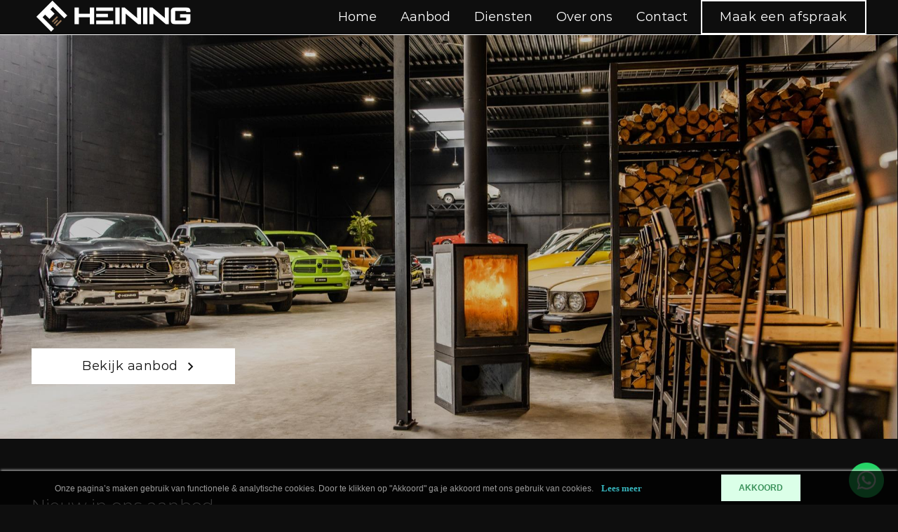

--- FILE ---
content_type: text/html; charset=UTF-8
request_url: https://heining.nl/
body_size: 8356
content:
<!DOCTYPE html>
<html lang="nl">
<head>
    <meta charset="utf-8"/>    <meta name="viewport" content="width=device-width, initial-scale=1.0">
	<meta name="Keywords" content="Heining.nl">
	<meta name="Description" content="Heining is een autobedrijf in Hoevelaken met ruime ervaring in de automotive branche.">
	
		<link rel="apple-touch-icon" href="/upload/logo/website_other_image_16921627071290747577.png">
		<meta name="apple-mobile-web-app-title" content="Heining.nl">

	
	    <title>
        Op zoek naar een autobedrijf in Hoevelaken? heining.nl    </title>
	<link href="/favicon_images_0_1689932886861433429.png" type="image/x-icon" rel="icon"/><link href="/favicon_images_0_1689932886861433429.png" type="image/x-icon" rel="shortcut icon"/>
	<link rel="stylesheet" href="/css/bootstrap.min.css?nocache=1769321324"/>
	<link rel="stylesheet" href="/css/demo.css?nocache=1769321324"/>
	<link rel="stylesheet" href="/css/hamburgers.css?nocache=1769321324"/>
	<link rel="stylesheet" href="/css/jquery.mmenu.all.css?nocache=1769321324"/>
	<link rel="stylesheet" href="/css/swiper-bundle.min.css?nocache=1769321324"/>
	<link rel="stylesheet" href="/css/akker_btn_style.css?nocache=1769321324"/>
	<link rel="stylesheet" href="/css/style.css?nocache=1769321324"/>
	<link rel="stylesheet" href="/css/responsive.css?nocache=1769321324"/>
	<link rel="stylesheet" href="/admin/assets/css/notifyBar.css?nocache=1769321324"/>
	<link rel="stylesheet" href="/admin/assets/css/validationEngine.jquery.css?nocache=1769321324"/>
	<link rel="stylesheet" href="/source/dist/fancybox.css?nocache=1769321324"/>

	<script src="/js/jquery.min.js?nocache=1769321324"></script>
	<script src="/js/bootstrap.bundle.min.js?nocache=1769321324"></script>
	<script src="/js/swiper-bundle.min.js?nocache=1769321324"></script>
	<script src="/js/jquery.mmenu.all.min.js?nocache=1769321324"></script>
	<script src="/admin/assets/js/jquery.notifyBar.js?nocache=1769321324"></script>
	<script src="/admin/assets/js/jquery.validationEngine.js?nocache=1769321324"></script>
	<script src="/admin/assets/js/jquery.validationEngine-en.js?nocache=1769321324"></script>
	<script src="/source/dist/fancybox.umd.js?nocache=1769321324"></script>
<!-- Google tag (gtag.js) -->
<script async src="https://www.googletagmanager.com/gtag/js?id=G-DRWTK6W914"></script>
<script>
  window.dataLayer = window.dataLayer || [];
  function gtag(){dataLayer.push(arguments);}
  gtag('js', new Date());

  gtag('config', 'G-DRWTK6W914');
</script>	
	<script src="/sourcebuster-js/dist/sourcebuster.min.js?1769321324"></script>
<!-- Initialize -->

<script>
sbjs.init({ 
	domain: 'heining.nl',
	lifetime: 3,
	callback: logSource 
});

var lead_typ = lead_src = lead_date = lead_pages_visited = lead_website_visited = "";
lead_type = sbjs.get.current.typ;
lead_src = sbjs.get.current.src;
lead_date = sbjs.get.current_add.fd;
lead_pages_visited = sbjs.get.session.pgs;
lead_website_visited = sbjs.get.udata.vst;

/*console.log('lead type: '+lead_type);
console.log('lead src: '+lead_src);
console.log('lead date: '+lead_date);
console.log('lead pages visited: '+lead_pages_visited);
console.log('lead website visited: '+lead_website_visited);*/

if(lead_type == 'utm') lead_type = 'n.v.t.';
if(lead_type == 'organic') lead_type = 'Via Google zoeken';
if(lead_type == 'referral') lead_type = 'Via doorverwijzing';
if(lead_type == 'typein') lead_type = 'URL direct ingetypt';
//if(lead_src == '(direct)' ) lead_src = 'n.v.t.';

jQuery(function($) {
	if($('input.lead_type').length) $('input.lead_type').val(lead_type);
	if($('input.lead_src').length) $('input.lead_src').val(lead_src);
	if($('input.lead_date').length) $('input.lead_date').val(lead_date);
	if($('input.lead_pages_visited').length) $('input.lead_pages_visited').val(lead_pages_visited);
	if($('input.lead_website_visited').length) $('input.lead_website_visited').val(lead_website_visited);
});

function logSource(sbData) {
	//console.log(sbData);
	//console.log(`Cookies are set! Your source is: ${sbData.current.src}`);
}
</script>

	</head>
<body onload="whatsappActivate()">
    <div id="page">
		<!--==========================header area===================-->
		<div class="header dblock">
	<a href="#menu" class="hamburger hamburger--collapse"> <span class="hamburger-box"> <span
				class="hamburger-inner"></span> </span>
	</a>
	<a href="/" class="mob-header-logo">
		<img src="/upload/logo/logo_images_0_1690883610777380135.png" alt="logo" class="res-logo-styl"/>	</a>
</div>
<nav id="menu">
	<ul>
				<li>
			<a href="/" class="">Home</a>
		</li>
						<li class="submenu">
					<a href="/klassiekers">
						Aanbod					</a>
					<ul>
												<li>
							<a href="/klassiekers">Klassiekers</a>
						</li>
												<li>
							<a href="/personen-autos">Personen auto's</a>
						</li>
												<li>
							<a href="/bedrijfs-autos">Bedrijfs auto's</a>
						</li>
											</ul>
				</li>							
				<li>
			<a href="/diensten" class="">Diensten</a>
		</li>
				<li>
			<a href="/over-ons" class="">Over ons</a>
		</li>
				<li>
			<a href="/contact" class="">Contact</a>
		</li>
			</ul>
</nav>
<header class="header-area ">
	<div class="container-fluid">
		<div class="common-wrap">
			<div class="row">
				<div class="col-3">
					<a href="/" class="">
						<img src="/upload/logo/logo_images_0_1690883610777380135.png" alt="logo" class="mw-100"/>					</a>
				</div>
				<div class="col-9 text-end">
					<ul>
													<li>
								<a href="/" class="">Home</a>
							</li>
														 <li class="nav-item dropdown"><a href="/aanbod">Aanbod</a>
								<div class="dropdown-menu">
									<ul>
																				<li class="nav-item m-0 d-block">
											<a href="/klassiekers" class="dropdown-item">Klassiekers</a></li>
																				<li class="nav-item m-0 d-block">
											<a href="/personen-autos" class="dropdown-item">Personen auto's</a></li>
																				<li class="nav-item m-0 d-block">
											<a href="/bedrijfs-autos" class="dropdown-item">Bedrijfs auto's</a></li>
																			</ul>
								</div>
							</li>
														<li>
								<a href="/diensten" class="">Diensten</a>
							</li>
														<li>
								<a href="/over-ons" class="">Over ons</a>
							</li>
														<li>
								<a href="/contact" class="">Contact</a>
							</li>
													<li>
														<a href="/contact" class="akker_btn_cls">Maak een afspraak</a>
													</li>
					</ul>
				</div>
			</div>
		</div>
	</div>
</header>

<section id="loader_section" class="text-center">
	<img src="/images/loder_img.gif" border="0" class="" alt="loder_img"/>	<p>Een moment geduld, uw verzoek wordt verwerkt.</p>
</section>
<script type="text/javascript">
<!--
	$(function(){
		$.ajax({
			type:"POST",
			dataType: 'json',
			url:"/pages/generate-sitemap",
			beforeSend: function(){
				//$(".loading_img_div").fadeIn("slow");
			},
			headers : {
				'X-CSRF-Token': "b43602fe830a68ae8dc767510b753e89c333c4f8fdf4503907837ed68e34eb3fcc2973186a93a467222cae29b0a8719468db30ce817f45d23609547342dca095"
			},
			success: function(response){
				//alert()
			},
			error: function(){
				//$(".loading_img_div").fadeOut("slow");
			}
		});
	});
//-->
</script>
<script type="text/javascript">
<!--
	$(function(){
		$.ajax({
			type:"POST",
			dataType: 'json',
			url:"/pages/auto-generate-facebook-file",
			beforeSend: function(){
				//$(".loading_img_div").fadeIn("slow");
			},
			headers : {
				'X-CSRF-Token': "b43602fe830a68ae8dc767510b753e89c333c4f8fdf4503907837ed68e34eb3fcc2973186a93a467222cae29b0a8719468db30ce817f45d23609547342dca095"
			},
			success: function(response){
				//alert()
			},
			error: function(){
				//$(".loading_img_div").fadeOut("slow");
			}
		});
	});
//-->
</script>
<script type="text/javascript">
	$(function(){
		$.ajax({
			type:"POST",
			dataType: 'json',
			url:"/pages/generate-user-activity-xml",
			beforeSend: function(){
				//$(".loading_img_div").fadeIn("slow");
			},
			headers : {
				'X-CSRF-Token': "b43602fe830a68ae8dc767510b753e89c333c4f8fdf4503907837ed68e34eb3fcc2973186a93a467222cae29b0a8719468db30ce817f45d23609547342dca095"
			},
			success: function(response){
				//alert()
			},
			error: function(){
				//$(".loading_img_div").fadeOut("slow");
			}
		});
	});
</script>		<!--==========================header area end===================-->
		<!--==========================main area===================-->
		<main>
			<section class="home-banner">
	<div class="swiper h-100">
		<div class="swiper-wrapper">
						<div class="swiper-slide">
				<img src="/upload/page/header_images_0_16940879981275709314.jpg" border="0" class="w-100" alt="Header Image 1"/>			</div>
						<div class="swiper-slide">
				<img src="/upload/page/header_images_1_16940881291822490139.jpg" border="0" class="w-100" alt="Header Image 1"/>			</div>
						<div class="swiper-slide">
				<img src="/upload/page/header_images_2_1692014170378745450.jpg" border="0" class="w-100" alt="Header Image 2"/>			</div>
					</div>
		<div class="banner-content w-100">
			<div class="container-fluid">
				<div class="common-wrap">
										<a href="/aanbod" class="txt-btn-2 akker_btn_cls">Bekijk aanbod</a>
									</div>
			</div>
		</div>
		<div class="swiper-pagination text-end w-auto d-none d-lg-block"></div>
	</div>
</section><section class="product-slider home-product">
	<div class="container-fluid">
		<div class="common-wrap">
			<div class="gal-heading">
								<h2>Nieuw in ons aanbod</h2>
							</div>
			<div class="position-relative">
				<div class="swiper">
					<div class="swiper-wrapper">
												<div class="swiper-slide">
							<div class="each-aandbod-box-contain">
								<a href="/occasions-kopen/50742679-koda-kodiaq-1-5-tsi-limited-business-edition">
								<div class="each-aandbod-box-image">
									<img src="/webservices/feed_images/50742679/50742679-0.jpg?nocache=1769321324" class="w-100" border="0" alt="50742679"/>								</div>
								<div class="each-product-price-box">
									<div class="row">
										<div class="col-lg-7">
											<div class="each-products-left-text">
												<h4>Škoda Kodiaq</h4>
												<p>1.5 TSI Limited Business Edition</p>
											</div>
										</div>

										<div class="col-lg-5">
											<div class="each-products-right-text text-lg-end">
																								<h4>19.950,-	
												</h4>	
													

																								<p>
												520														p.m
														
												</p>
																							</div>
										</div>

									</div>
										<table>
											<tbody>
												<tr>
																										<td>2020</td>
																										<td>192.382 km</td>
																										<td>Automaat</td>
												
																										<td>Benzine</td>	
																									</tr>
											</tbody>
										</table>
									</div>
								<div class="txt-btn"><span>Bekijk nu</span></div>
								</a>
							</div>
						</div>
												<div class="swiper-slide">
							<div class="each-aandbod-box-contain">
								<a href="/occasions-kopen/50689505-audi-q2-35-tfsi-edition-one">
								<div class="each-aandbod-box-image">
									<img src="/webservices/feed_images/50689505/50689505-0.jpg?nocache=1769321324" class="w-100" border="0" alt="50689505"/>								</div>
								<div class="each-product-price-box">
									<div class="row">
										<div class="col-lg-7">
											<div class="each-products-left-text">
												<h4>Audi Q2</h4>
												<p>35 TFSI Edition one.</p>
											</div>
										</div>

										<div class="col-lg-5">
											<div class="each-products-right-text text-lg-end">
																								<h4>29.450,-	
												</h4>	
													

																								<p>
												768														p.m
														
												</p>
																							</div>
										</div>

									</div>
										<table>
											<tbody>
												<tr>
																										<td>2022</td>
																										<td>69.046 km</td>
																										<td>Handgeschakeld</td>
												
																										<td>Benzine</td>	
																									</tr>
											</tbody>
										</table>
									</div>
								<div class="txt-btn"><span>Bekijk nu</span></div>
								</a>
							</div>
						</div>
												<div class="swiper-slide">
							<div class="each-aandbod-box-contain">
								<a href="/occasions-kopen/50639561-hyundai-i10-1-0i-comfort">
								<div class="each-aandbod-box-image">
									<img src="/webservices/feed_images/50639561/50639561-0.jpg?nocache=1769321324" class="w-100" border="0" alt="50639561"/>								</div>
								<div class="each-product-price-box">
									<div class="row">
										<div class="col-lg-7">
											<div class="each-products-left-text">
												<h4>Hyundai i10</h4>
												<p>1.0i Comfort.</p>
											</div>
										</div>

										<div class="col-lg-5">
											<div class="each-products-right-text text-lg-end">
																								<h4>9.450,-	
												</h4>	
													

																								<p>
												247														p.m
														
												</p>
																							</div>
										</div>

									</div>
										<table>
											<tbody>
												<tr>
																										<td>2019</td>
																										<td>70.249 km</td>
																										<td>Handgeschakeld</td>
												
																										<td>Benzine</td>	
																									</tr>
											</tbody>
										</table>
									</div>
								<div class="txt-btn"><span>Bekijk nu</span></div>
								</a>
							</div>
						</div>
												<div class="swiper-slide">
							<div class="each-aandbod-box-contain">
								<a href="/occasions-kopen/50493182-mini-austin-clubman-estate-1000">
								<div class="each-aandbod-box-image">
									<img src="/webservices/feed_images/50493182/50493182-0.jpg?nocache=1769321324" class="w-100" border="0" alt="50493182"/>								</div>
								<div class="each-product-price-box">
									<div class="row">
										<div class="col-lg-7">
											<div class="each-products-left-text">
												<h4>MINI austin</h4>
												<p>Clubman Estate 1000.</p>
											</div>
										</div>

										<div class="col-lg-5">
											<div class="each-products-right-text text-lg-end">
																								<h4>14.950,-	
												</h4>	
													

																								<p>
												390														p.m
														
												</p>
																							</div>
										</div>

									</div>
										<table>
											<tbody>
												<tr>
																										<td>1981</td>
																										<td>114.405 km</td>
																										<td>Handgeschakeld</td>
												
																										<td>Benzine</td>	
																									</tr>
											</tbody>
										</table>
									</div>
								<div class="txt-btn"><span>Bekijk nu</span></div>
								</a>
							</div>
						</div>
												<div class="swiper-slide">
							<div class="each-aandbod-box-contain">
								<a href="/occasions-kopen/50419192-subaru-xv-2-0i-e-boxer-luxury">
								<div class="each-aandbod-box-image">
									<img src="/webservices/feed_images/50419192/50419192-0.jpg?nocache=1769321324" class="w-100" border="0" alt="50419192"/>								</div>
								<div class="each-product-price-box">
									<div class="row">
										<div class="col-lg-7">
											<div class="each-products-left-text">
												<h4>Subaru XV</h4>
												<p>2.0i e-BOXER Luxury.</p>
											</div>
										</div>

										<div class="col-lg-5">
											<div class="each-products-right-text text-lg-end">
																								<h4>33.950,-	
												</h4>	
													

																								<p>
												886														p.m
														
												</p>
																							</div>
										</div>

									</div>
										<table>
											<tbody>
												<tr>
																										<td>2022</td>
																										<td>49.446 km</td>
																										<td>Automaat</td>
												
																										<td>Hybride (benzine)</td>	
																									</tr>
											</tbody>
										</table>
									</div>
								<div class="txt-btn"><span>Bekijk nu</span></div>
								</a>
							</div>
						</div>
												<div class="swiper-slide">
							<div class="each-aandbod-box-contain">
								<a href="/occasions-kopen/50200225-alfa-romeo-giulietta-1-6">
								<div class="each-aandbod-box-image">
									<img src="/webservices/feed_images/50200225/50200225-0.jpg?nocache=1769321324" class="w-100" border="0" alt="50200225"/>								</div>
								<div class="each-product-price-box">
									<div class="row">
										<div class="col-lg-7">
											<div class="each-products-left-text">
												<h4>Alfa Romeo Giulietta</h4>
												<p>1.6</p>
											</div>
										</div>

										<div class="col-lg-5">
											<div class="each-products-right-text text-lg-end">
																								<h4>10.950,-	
												</h4>	
													

																								<p>
												286														p.m
														
												</p>
																							</div>
										</div>

									</div>
										<table>
											<tbody>
												<tr>
																										<td>1980</td>
																										<td>84.126 km</td>
																										<td>Handgeschakeld</td>
												
																										<td>Benzine</td>	
																									</tr>
											</tbody>
										</table>
									</div>
								<div class="txt-btn"><span>Bekijk nu</span></div>
								</a>
							</div>
						</div>
												<div class="swiper-slide">
							<div class="each-aandbod-box-contain">
								<a href="/occasions-kopen/38082264-mg-b-1-8-roadster">
								<div class="each-aandbod-box-image">
									<img src="/webservices/feed_images/38082264/38082264-0.jpg?nocache=1769321324" class="w-100" border="0" alt="38082264"/>								</div>
								<div class="each-product-price-box">
									<div class="row">
										<div class="col-lg-7">
											<div class="each-products-left-text">
												<h4>MG B</h4>
												<p>1.8 Roadster</p>
											</div>
										</div>

										<div class="col-lg-5">
											<div class="each-products-right-text text-lg-end">
																								<h4>9.950,-	
												</h4>	
													

																								<p>
												260														p.m
														
												</p>
																							</div>
										</div>

									</div>
										<table>
											<tbody>
												<tr>
																										<td>1975</td>
																										<td>24.256 km</td>
																										<td>Handgeschakeld</td>
												
																										<td>Benzine</td>	
																									</tr>
											</tbody>
										</table>
									</div>
								<div class="txt-btn"><span>Bekijk nu</span></div>
								</a>
							</div>
						</div>
												<div class="swiper-slide">
							<div class="each-aandbod-box-contain">
								<a href="/occasions-kopen/49623085-koda-octavia-combi-1-2-tsi-elegance-business-line">
								<div class="each-aandbod-box-image">
									<img src="/webservices/feed_images/49623085/49623085-0.jpg?nocache=1769321324" class="w-100" border="0" alt="49623085"/>								</div>
								<div class="each-product-price-box">
									<div class="row">
										<div class="col-lg-7">
											<div class="each-products-left-text">
												<h4>Škoda Octavia</h4>
												<p>Combi 1.2 TSI Elegance Business Line</p>
											</div>
										</div>

										<div class="col-lg-5">
											<div class="each-products-right-text text-lg-end">
																								<h4>5.950,-	
												</h4>	
													

																								<p>
												155														p.m
														
												</p>
																							</div>
										</div>

									</div>
										<table>
											<tbody>
												<tr>
																										<td>2012</td>
																										<td>225.243 km</td>
																										<td>Automaat</td>
												
																										<td>Benzine</td>	
																									</tr>
											</tbody>
										</table>
									</div>
								<div class="txt-btn"><span>Bekijk nu</span></div>
								</a>
							</div>
						</div>
												<div class="swiper-slide">
							<div class="each-aandbod-box-contain">
								<a href="/occasions-kopen/49144868-mazda-cx-5-2-0-skyactiv-g-165-ts">
								<div class="each-aandbod-box-image">
									<img src="/webservices/feed_images/49144868/49144868-0.jpg?nocache=1769321324" class="w-100" border="0" alt="49144868"/>								</div>
								<div class="each-product-price-box">
									<div class="row">
										<div class="col-lg-7">
											<div class="each-products-left-text">
												<h4>Mazda CX-5</h4>
												<p>2.0 SkyActiv-G 165 TS+.</p>
											</div>
										</div>

										<div class="col-lg-5">
											<div class="each-products-right-text text-lg-end">
																								<h4>21.950,-	
												</h4>	
													

																								<p>
												573														p.m
														
												</p>
																							</div>
										</div>

									</div>
										<table>
											<tbody>
												<tr>
																										<td>2017</td>
																										<td>97.965 km</td>
																										<td>Handgeschakeld</td>
												
																										<td>Benzine</td>	
																									</tr>
											</tbody>
										</table>
									</div>
								<div class="txt-btn"><span>Bekijk nu</span></div>
								</a>
							</div>
						</div>
												<div class="swiper-slide">
							<div class="each-aandbod-box-contain">
								<a href="/occasions-kopen/48806324-volkswagen-kever-1303-s">
								<div class="each-aandbod-box-image">
									<img src="/webservices/feed_images/48806324/48806324-0.jpg?nocache=1769321324" class="w-100" border="0" alt="48806324"/>								</div>
								<div class="each-product-price-box">
									<div class="row">
										<div class="col-lg-7">
											<div class="each-products-left-text">
												<h4>Volkswagen Kever</h4>
												<p>1303 S.</p>
											</div>
										</div>

										<div class="col-lg-5">
											<div class="each-products-right-text text-lg-end">
																								<h4>11.950,-	
												</h4>	
													

																								<p>
												312														p.m
														
												</p>
																							</div>
										</div>

									</div>
										<table>
											<tbody>
												<tr>
																										<td>1973</td>
																										<td>66.993 km</td>
																										<td>Handgeschakeld</td>
												
																										<td>Benzine</td>	
																									</tr>
											</tbody>
										</table>
									</div>
								<div class="txt-btn"><span>Bekijk nu</span></div>
								</a>
							</div>
						</div>
												<div class="swiper-slide">
							<div class="each-aandbod-box-contain">
								<a href="/occasions-kopen/48743413-hyundai-i10-1-0i-comfort-5p">
								<div class="each-aandbod-box-image">
									<img src="/webservices/feed_images/48743413/48743413-0.jpg?nocache=1769321324" class="w-100" border="0" alt="48743413"/>								</div>
								<div class="each-product-price-box">
									<div class="row">
										<div class="col-lg-7">
											<div class="each-products-left-text">
												<h4>Hyundai i10</h4>
												<p>1.0i Comfort 5p.</p>
											</div>
										</div>

										<div class="col-lg-5">
											<div class="each-products-right-text text-lg-end">
																								<h4>11.450,-	
												</h4>	
													

																								<p>
												299														p.m
														
												</p>
																							</div>
										</div>

									</div>
										<table>
											<tbody>
												<tr>
																										<td>2018</td>
																										<td>27.755 km</td>
																										<td>Automaat</td>
												
																										<td>Benzine</td>	
																									</tr>
											</tbody>
										</table>
									</div>
								<div class="txt-btn"><span>Bekijk nu</span></div>
								</a>
							</div>
						</div>
												<div class="swiper-slide">
							<div class="each-aandbod-box-contain">
								<a href="/occasions-kopen/48491598-bmw-8-serie-850-ci">
								<div class="each-aandbod-box-image">
									<img src="/webservices/feed_images/48491598/48491598-0.jpg?nocache=1769321324" class="w-100" border="0" alt="48491598"/>								</div>
								<div class="each-product-price-box">
									<div class="row">
										<div class="col-lg-7">
											<div class="each-products-left-text">
												<h4>BMW 8 Serie</h4>
												<p>850 Ci</p>
											</div>
										</div>

										<div class="col-lg-5">
											<div class="each-products-right-text text-lg-end">
																								<h4>37.950,-	
												</h4>	
													

																								<p>
												990														p.m
														
												</p>
																							</div>
										</div>

									</div>
										<table>
											<tbody>
												<tr>
																										<td>1991</td>
																										<td>138.980 km</td>
																										<td>Automaat</td>
												
																										<td>Benzine</td>	
																									</tr>
											</tbody>
										</table>
									</div>
								<div class="txt-btn"><span>Bekijk nu</span></div>
								</a>
							</div>
						</div>
											</div>
				</div>
				<div class="swiper-button-next common-arrow">
					 <img src="/images/next.svg" border="0" class="mw-100" alt="next.svg"/>				</div>
				<div class="swiper-button-prev common-arrow">
					 <img src="/images/prev.svg" border="0" class="mw-100" alt="prev.svg"/>				</div>
			</div>
			<div class="text-center">
								<a class="akker_btn_cls txt-btn-2" href="aanbod">Bekijk volledige aanbod</a>							</div>
		</div>
	</div>
</section>
<section class="home-gal">
	<div class="container-fluid">
		<div class="common-wrap">
			<div class="gal-heading">
								<h2>Wij staan voor je klaar!</h2>
							</div>
		</div>
	</div>
	<div class="container-fluid pe-lg-0">
		<div class="common-wrap pe-lg-0">
			<div class="swiper">
				<div class="swiper-wrapper">
										<div class="swiper-slide">
						<div class="each-home-gal-service">
							<a href="/zoekopdracht">
							<div class="each-home-gal-img">
								<img src="/upload/page/12_other_image_1691111794482172213.jpg" border="0" class="w-100" alt="Subpage Listing Slider Image"/>							</div>
							<div class="each-home-gal-info">
								<h3>Zoekopdracht</h3>
								<p style="text-align: justify;">Met de zoekopdrachtsservice van autobedrijf Heining kunnen klanten hun droomauto vinden.&nbsp;</p>
							</div>
							</a>
						</div>
					</div>
										<div class="swiper-slide">
						<div class="each-home-gal-service">
							<a href="/garantie">
							<div class="each-home-gal-img">
								<img src="/upload/page/11_other_image_1691116293932092820.jpg" border="0" class="w-100" alt="Subpage Listing Slider Image"/>							</div>
							<div class="each-home-gal-info">
								<h3>Garantie</h3>
								<p style="text-align: justify;">Bij autobedrijf Heining kun je rekenen op uitstekende garanties bij je autokoop.</p>
							</div>
							</a>
						</div>
					</div>
										<div class="swiper-slide">
						<div class="each-home-gal-service">
							<a href="/financiering-lease">
							<div class="each-home-gal-img">
								<img src="/upload/page/10_other_image_16911168541329363123.jpg" border="0" class="w-100" alt="Subpage Listing Slider Image"/>							</div>
							<div class="each-home-gal-info">
								<h3>Financiering / lease</h3>
								<p style="text-align: justify;">Autobedrijf Heining maakt het kopen van een auto gemakkelijk met hun uitstekende financierings- en lease-opties.</p>
							</div>
							</a>
						</div>
					</div>
										<div class="swiper-slide">
						<div class="each-home-gal-service">
							<a href="/verzekering">
							<div class="each-home-gal-img">
								<img src="/upload/page/30_other_image_1691117346319725183.jpg" border="0" class="w-100" alt="Subpage Listing Slider Image"/>							</div>
							<div class="each-home-gal-info">
								<h3>Verzekering</h3>
								<p style="text-align: justify;">Als erkend BOVAG bedrijf biedt autobedrijf Heining niet alleen kwaliteit en vakmanschap, maar ook een uitstekende verzekeringsservice.</p>
							</div>
							</a>
						</div>
					</div>
									</div>
			</div>
			<div class="text-center">
									<a class="akker_btn_cls txt-btn-2" href="diensten">Bekijk al onze diensten</a>				
			</div>
		</div>
	</div>
</section>
<section class="accro ">
	<div class="container-fluid">
		<div class="common-wrap">
			<div class="row">
				<div class="col-lg-6 pe-lg-5">
					<div class="gal-heading">
						<h1>  </h1>
					</div>
					<div class="about-content d-table w-100 h-md-100">
						<div class="d-table-cell align-middle">
							<div class="accordion" id="accordionExample">
															<div class="accordion-item">
									<div class="accordion-header" id="heading1">
										<button class="accordion-button " type="button"
											data-bs-toggle="collapse" data-bs-target="#collapse1" aria-expanded="true"
											aria-expanded="true" aria-controls="collapse1">
											<h2>Passie sinds <span> 1995</span></h2>
										</button>
									</div>
									<div id="collapse1" class="accordion-collapse collapse show"
										aria-labelledby="heading1" data-bs-parent="#accordionExample">
										<div class="accordion-body">
											<p style="text-align: justify;">Autobedrijf Heining is al meer dan 28 jaar het vertrouwde autobedrijf in Hoevelaken en omstreken. Een echt allround autobedrijf waar aandacht voor de klant en vakkennis voorop staan.<br />
<br />
Autobedrijf Heining is naast de inkoop en verkoop van alledaagse nieuw en jonggebruikte personenauto&#39;s en bedrijfsauto&#39;s gespecialiseerd in pick-ups, klassiekers,&nbsp;oldtimers en youngtimers. Deze specialisatie is ontstaan door een jarenlange passie. Door de ruime kennis en ervaringen op deze gebieden weten&nbsp;klanten Autobedrijf&nbsp;Heining te vinden aan de Oosterinslag in Hoevelaken.</p>
										</div>
									</div>
								</div>
																<div class="accordion-item">
									<div class="accordion-header" id="heading2">
										<button class="accordion-button collapsed" type="button"
											data-bs-toggle="collapse" data-bs-target="#collapse2" aria-expanded="false"
											aria-expanded="true" aria-controls="collapse2">
											<h2>Klanttevredenheid</h2>
										</button>
									</div>
									<div id="collapse2" class="accordion-collapse collapse "
										aria-labelledby="heading2" data-bs-parent="#accordionExample">
										<div class="accordion-body">
											<p style="text-align: justify;">Bij autobedrijf Heining staat klanttevredenheid voorop. Edwin en Esmeralda begrijpen dat tevreden klanten loyale klanten worden. Daarom bieden ze niet alleen hoogwaardige auto&#39;s, maar ook persoonlijke aandacht en eerlijk advies. Klanten waarderen de vriendelijke benadering, snelle service en transparante communicatie. Het resultaat is een groeiende groep tevreden klanten die graag terugkomen en het bedrijf aanbevelen aan anderen.</p>
										</div>
									</div>
								</div>
																<div class="accordion-item">
									<div class="accordion-header" id="heading3">
										<button class="accordion-button collapsed" type="button"
											data-bs-toggle="collapse" data-bs-target="#collapse3" aria-expanded="false"
											aria-expanded="true" aria-controls="collapse3">
											<h2>Gastvrijheid</h2>
										</button>
									</div>
									<div id="collapse3" class="accordion-collapse collapse "
										aria-labelledby="heading3" data-bs-parent="#accordionExample">
										<div class="accordion-body">
											<p style="text-align: justify;">Je voelt je direct welkom bij Autobedrijf Heining. Edwin en Esmeralda verwelkomen elke klant met een glimlach en een warme houding. Of je nu komt voor een nieuwe of gebruikte auto, de gastvrijheid is altijd voelbaar. Klanten waarderen de persoonlijke aandacht en het gevoel van vertrouwen dat het autobedrijf uitstraalt. Autobedrijf Heining staat bekend om zijn klantgerichtheid en zorgt ervoor dat elke klant zich gewaardeerd voelt.</p>
										</div>
									</div>
								</div>
															</div>
						</div>
					</div>
				</div>
				<div class="col-lg-6 ps-lg-5">
					<div class="accro-img position-relative">
												<img src="/upload/gallery/gallery_images_6_0_16911140262078949869.jpg" border="0" class="w-100" alt="Gallery Image 0"/>											</div>
					<div class="accro-btm-img position-relative">
												<img src="/upload/gallery/gallery_images_6_1_1691115835645888263.jpg" border="0" class="mw-100" alt="Gallery Image 1"/>												<div class="accro-btm-2">
														<img src="/upload/gallery/gallery_images_6_2_1691115908933781842.jpg" border="0" class="mw-100" alt="Gallery Image 2"/>													</div>
						<div class="meer-over">
													<a class="txt-btn" href="over-ons"><span>Meer over ons</span></a>												</div>
					</div>
				</div>
			</div>
		</div>
	</div>
</section>
		</main>
		<!--==========================main area end===================-->
		<!--==========================footer area end===================-->
		<div class="fixed-whatsapp-icon">
	<a href="https://wa.me/31332463886" target="_blank">
		<div class="notifcation">
			<img src="/images/whatsapp_button.png" alt="whatsapp_button.png" border="0"/>			<div class="alert-number" id="myNumber">1</div>
			<div class="popup">
				<p class="popuptext" id="myPopup"><span id="customtxt"></span></p>
			</div>
		</div>
	</a>
</div>
<script>
function whatsappActivate() {
	//Show the text after a few seconds
	const popup = document.getElementById("myPopup");
	setTimeout(function() {
		if (popup.style.display === "block") {
			popup.style.display = "none";
		} else {
			popup.style.display = "block";
		}
	}, 5000);
	//Make the text disappear after a few seconds
	setTimeout(function() {
		if (popup.style.display === "none") {
			popup.style.display = "block";
		} else {
			popup.style.display = "none";
		}
	}, 15000);
	//Show the notification icon
	const number = document.getElementById("myNumber");
	setTimeout(function() {
		if (number.style.display === "block") {
			number.style.display = "none";
		} else {
			number.style.display = "block";
		}
	}, 4000);
}
//Get the name of the page 
let url = window.location.pathname;
let filename = url.substring(url.lastIndexOf('/') + 1);
//Change the button text based on the page title
document.getElementById("customtxt").innerHTML = "Kan ik je misschien helpen?";
</script>
<style type="text/css">

@media screen and (max-width: 600px) {
	.popuptext {
		right: 60px !important;
	}
}
@media (max-width : 767.98px){
	.fixed-whatsapp-icon{
		display: none;
	}
}
</style>
<footer class="footer-area">
	<div class="container-fluid">
		<div class="common-wrap">
			<div class="row align-items-center">
				<div class="col-lg-7">
					<div class="row">
						<div class="col-md-4">
							<div class="ftr-left">
								<ul>
																		<li>
										<a href="/" class="">Home</a>
									</li>
																		<li>
										<a href="/aanbod" class="">Aanbod</a>
									</li>
																		<li>
										<a href="/diensten" class="">Diensten</a>
									</li>
																		<li>
										<a href="/over-ons" class="">Over ons</a>
									</li>
																		<li>
										<a href="/contact" class="">Contact</a>
									</li>
																	</ul>
							</div>
						</div>
						<div class="col-md-4">
							<div class="ftr-mid">
								<h6>Contact</h6>
								<table>
									<tbody>
										<tr>
											<td><a href="https://www.google.com/maps/place/Heining+VOF+Autobedrijf+E/@52.1777242,5.4678735,17z/data=!3m1!4b1!4m6!3m5!1s0x47c647e0730e96fd:0x72a4cb4d3f8967b7!8m2!3d52.1777209!4d5.4704484!16s%2Fg%2F1tfvybw5?entry=ttu" target="_blank">Oosterinslag  17  <br /> 
												3871 AL  Hoevelaken</a></td>
										</tr>
										<tr>
											<td>
																								<a href="tel:0332463886">033-246 38 86</a> 
																								<br>
																								<a href="mailto:info@heining.nl">info@heining.nl</a>
																							</td>
										</tr>
									</tbody>
								</table>
							</div>
						</div>
						<div class="col-md-4">
							<div class="ftr-right">
								<table>
	<tbody>
		<tr>
			<td>Openingstijden</td>
		</tr>
		<tr>
			<td>Ma t/m Vr: 08:30 - 17:00</td>
		</tr>
		<tr>
			<td>Zaterdag: 10:00 - 16:00</td>
		</tr>
		<tr>
			<td>Zondag: gesloten</td>
		</tr>
	</tbody>
</table>

<p><br />
Een afspraak is buiten openingstijden mogelijk.</p>
							</div>
						</div>
					</div>
				</div>
				<div class="col-lg-5 text-lg-end">
					<div class="row g-0">
						<div class="col-12 mb-4">
														<iframe allowtransparency="true" src="https://www.klantenvertellen.nl/retrieve-widget.html?color=dark&amp;allowTransparency=true&amp;button=true&amp;lang=nl&amp;tenantId=99&amp;locationId=1052597" width="100%" height="100" frameborder="0"></iframe>
						</div>

						<div class="col-4 pe-4">
														<img src="/upload/logo/website_other_image_1691409062315942050.png" border="0" class="mw-100 bovag" alt="Footer Logo Image1"/>													</div>
						<div class="col-4 ps-4">
															<img src="/upload/logo/website_other_image_1691409062381196611.png" border="0" class="mw-100 rdw" alt="Footer Logo Image2"/>													</div>
					</div>
				</div>
			</div>
			<div class="social-icon">
				<ul>
										<li>
						<a href="https://www.instagram.com/autobedrijfheining/" target="_blank">
							<img src="/images/insta.svg" border="0" class="mw-100" alt="insta.svg"/>						</a>
					</li>
										<li>
						<a href="https://www.facebook.com/autobedrijfeheiningvof" target="_blank">
							<img src="/images/face.svg" border="0" class="mw-100" alt="face.svg"/>						</a>
					</li>
										<li class="whatsapp-btn">
						<a href="https://wa.me/31332463886" target="_blank">
							<img src="/images/whats-app.svg" border="0" class="mw-100" alt="whats-app.svg"/>						</a>
					</li>
									</ul>
			</div>
		</div>
	</div>
	<div class="container-fluid">
		<div class="common-wrap">
			<div class="row">
				<div class="col-md-5">
					<p>
						2026 - Heining.nl					</p>
				</div>
				<div class="col-md-7">
					<!-- <div class="row text-md-end">
						<p>
							Terms of use
							<span class="d-inline-block ms-lg-5">
								<a class="ms-5" href="/privacy">Privacy policy</a>
							</span>
						</p>
					</div> -->
				</div>
			</div>
		</div>
	</div>
</footer>
<!----mobile contact bar------->

<div id="mobile-contact-bar">
    <div id="mobile-contact-bar-outer">
        <ul>
                        <li>
                <a href="tel:tel:0332463886">
                    <img src="/images/phone.svg" border="0" class="" alt="phone.svg"/>                </a>
            </li>
                        <li class="li_color">
                <a href="mailto:info@heining.nl">
                    <img src="/images/mail.svg" border="0" class="" alt="mail.svg"/>                </a>
            </li>
                        <li class="li_color">
                <a href="https://www.google.com/maps/place/Heining+VOF+Autobedrijf+E/@52.1777242,5.4678735,17z/data=!3m1!4b1!4m6!3m5!1s0x47c647e0730e96fd:0x72a4cb4d3f8967b7!8m2!3d52.1777209!4d5.4704484!16s%2Fg%2F1tfvybw5?entry=ttu" target="_blank">
                    <img src="/images/pin.svg" border="0" class="" alt="pin.svg"/>                </a>
            </li>
                        <li class="li_color" style="background-color: #25D366;">
                <a href="https://wa.me/31332463886" target="_blank">
                    <img src="/images/whatsapp.svg" border="0" class="" alt="whatsapp.svg"/>                </a>
            </li>
                    </ul>
    </div>
</div>
<a href="https://morgeninternet.nl/pages/menu/zorgeloos-footer?url=heining.nl" target="_BLANK" class="morgeninternet-footer add_morgan_footer_margin"><img src="https://content.morgeninternet.nl/footer/zorgeloos-light.png" alt="Morgen Internet - Zorgeloos website"></a> 		<!--==========================footer area end===================-->
		<!--==========================Popup area===================-->
				<!--==========================Popup area end===================-->
		<!--==========================Cookie area ===================-->
				<section class="cookie_div dark_theme">
			<div class="container">
				<div class="row align-items-center">
					<div class="col-lg-10">
						Onze pagina’s maken gebruik van functionele & analytische cookies. Door te klikken op "Akkoord" ga je akkoord met ons gebruik van cookies.												<a href="/privacy">Lees meer</a>
											</div>
					<div class="col-lg-2">
						<form method="post" accept-charset="utf-8" id="cookie_form" action="/"><div style="display:none;"><input type="hidden" name="_method" value="POST"/><input type="hidden" name="_csrfToken" autocomplete="off" value="b43602fe830a68ae8dc767510b753e89c333c4f8fdf4503907837ed68e34eb3fcc2973186a93a467222cae29b0a8719468db30ce817f45d23609547342dca095"/></div>							<input type="hidden" name="form_name" id="form-name" value="cookie_form"/>							<button class="" type="submit">AKKOORD</button>						<div style="display:none;"><input type="hidden" name="_Token[fields]" autocomplete="off" value="37eda1383f35ba5c867ccc712a5d3e20b196b785%3Aform_name"/><input type="hidden" name="_Token[unlocked]" autocomplete="off" value=""/></div></form>					</div>
				</div>
			</div>
		</section>
		<!--==========================Cookie area end===================-->
	</div>
	
	<script src="/js/custom.js?nocache=1769321324"></script>
	
	<script type="text/javascript">
	<!--
		$(function(){
			$(".no_cut_copy_paste").on("cut copy paste",function(e) {
				e.preventDefault();
			});
		})
		showCustomMessage('');
	//-->
	</script>
</body>
</html>


--- FILE ---
content_type: text/css
request_url: https://heining.nl/css/akker_btn_style.css?nocache=1769321324
body_size: 329
content:
.akker_btn_cls {
	transition: background-color .2s ease-in-out,border-color .2s ease-in-out,color .2s ease-in-out;
	border-radius: 2px;
	text-decoration: none;
	display: -webkit-inline-flex;
	display: -ms-inline-flexbox;
	display: inline-flex;
	font-weight: 200;
	font-style: normal;
	letter-spacing: .05rem;
	padding: 1.25rem;
	border: 2px solid #181818;
	background-color: transparent;
	color: #181818;
	text-align: center;
	-webkit-align-items: center;
	-ms-flex-align: center;
	align-items: center;
	text-transform: uppercase;
	cursor: pointer;
	outline: 0;
}
.akker_btn_cls:active, .akker_btn_cls:focus, .akker_btn_cls:hover {
	color: #fff;
	border-color: #181818;
	background-color: #181818;
}

--- FILE ---
content_type: text/css
request_url: https://heining.nl/css/style.css?nocache=1769321324
body_size: 6140
content:
@import "fonts.css";
@import "common-class.css";
body {
	padding: 0px;
	margin: 0px;
	font-family: 'MontserratRegular';
	background-color: #0E0E0E;
    font-size: 1.6rem;
    color:#fff;
}
html {
    font-size: 62.5%;
}
.dblock{
	display:none;
}
#menu {
	display: none;
}
.mm-current {
	display: block !important;
}
#mobile-contact-bar {
    display: none;
}
.add_morgan_footer_margin{
	height: 100px !important;
}
.grecaptcha-badge{
	display: none !important;
}
/*****************for mobile menu*************/
#menu.mm-menu {
    background: #121212;
    border-color: rgba(255,255,255,0.1);
    color: #fff;
}
#menu.mm-menu .mm-navbar a, .mm-menu .mm-navbar>* {
    color: #fff;
}
#menu .mm-listview>li:not(.mm-divider):after{
	background-color: rgba(255,255,255,0.1);
}
.mm-listview a:hover {
	color: #9F907D;
}
.mm-menu .mm-listview>li .mm-next:after, .mm-menu .mm-btn:before {
    border-color: #fff;
}
.mm-listview>li .mm-next:before {
  	border-color: rgba(255,255,255,0.2);
}
.hamburger-inner, 
.hamburger-inner::after, 
.hamburger-inner::before{
	background-color: #9F7C5C;
}
/* %%%%%%%%%%%%%%%%%%% home %%%%%%%%%%%%%%%%%%%%%%% */

.home-banner .swiper-pagination{
	bottom: 6rem;
	right: calc(5% + .75rem);
}
.home-banner .swiper-pagination-bullet{
	width: 12px;
	height: 12px;
	background: #fff;
	opacity: .43;
	margin: 0 12px !important;
	position: relative;
}
.home-banner .swiper-pagination-bullet-active{
	opacity: 1;
}
.home-banner .swiper-pagination-bullet-active:after{
	position: absolute;
	top: 50%;
	left: 50%;
	transform: translate(-50%, -50%);
	width: 30px;
	height: 30px;
	content: '';
	border: 1px solid #fff;
	border-radius: 100%;
}
.header-area {
	width: 100%;
	top: 0;
	z-index: 99;
	border-bottom: 1px solid #fff;
}
.header-area.stiky{
	position: fixed;
	background: #121212;
}
.header-area ul{
	max-width: 100%;
	width: 100%;
	margin-left: auto;
	margin-right: 0;
}
.header-area li{
	display: inline-block;
	font-size: 1.8rem;
	font-family: 'MontserratRegular';
	margin: 0 2.5rem;
}
.header-area li:last-child{
	margin: 0;
}
.header-area .row{
	/*border-bottom: 1px solid #fff;*/
	padding-block: 2.2rem;
}
.product-slider{
	padding-top: 8rem;
	padding-bottom: 13rem;
}
.product-slider .common-arrow{
	top: 25%;
}
.product-slider .swiper-button-next{
	right: -3%;
}
.product-slider .swiper-button-prev{
	left: -3%;
}
.text-center .txt-btn-2::after {
    filter: invert(1);
}
.product-slider .each-aandbod-box-contain{
	margin-bottom: 0;
}
.product-slider {
    padding: 4rem 0;
}
.banner-content {
	position: absolute;
	bottom: 5rem;
	left: 0;
	width: 100%;
	z-index: 5;
}
.banner-content .txt-btn-2{
	color: #121212;
	max-width: 29rem;
}
/* ********home-gal************ */
.home-gal{
	padding: 8rem 0;
	background-color: #161616;
	border-top: 1px solid #9F7C5C;
	border-bottom: 1px solid #9F7C5C;
}
 .text-center .txt-btn-2{
	background-color: transparent;
	max-width: 40rem;
	margin-top: 8rem;
	margin-bottom: 0;
}
 .text-center .txt-btn-2:hover{
	background-color: #9F7C5C;
}
.home-gal .text-center .txt-btn-2::after{
	filter: invert(1);
}
.gal-heading {
	padding-bottom: 8rem;
}
.accro-img{
	width: 73rem;
	max-width: 100%;
	padding: 4rem;
	border: 1px solid #9F7C5C;
	z-index: 1;
}
/* ******accro****** */
.accro{
	padding-bottom: 6.1%;
	padding-top: 4.7%;
}
.accro-btm-img{
	margin-top: 6rem;
}
.meer-over{
	position: absolute;
	bottom: 0;
	right: -4rem;
}
.meer-over .txt-btn{
	padding: 1rem 3rem;
}
.home-product{
	padding-top: 8rem;
}
.accro-btm-2{
	position: absolute;
	right: -10rem;
	top: -15rem;
}
.each-home-gal-info h3 {
	margin-bottom: 2.8rem;
}
.home-gallery-wrap .col-lg-4 {
	padding: 1.5rem;
}
.each-home-gal-info {
	position: absolute;
    bottom: -13rem;
    left: 0;
    padding: 5rem 4rem;
    width: 100%;
	transition: all 0.5s;
    -webkit-transition: all 0.5s;
	bottom: 0;
	z-index: 1;
	height: 100%;
    background-color: transparent;
    display: flex;
    flex-direction: column;
    justify-content: end;
}
.home-gal .each-home-gal-info h3{
	/* color: red; */
	display: none;
}
.home-gal  .swiper-slide-active h3,
.home-gal .swiper-slide-next h3{
	display: block;
}
.each-home-gal-service:hover .each-home-gal-info {
	background-color: rgba(0, 0, 0, 0.6);
}
.each-home-gal-service:hover .each-home-gal-info h3{
	display: block;
}
.each-home-gal-service a{
	color: inherit;
}
.home-gallery-slider h3 {
    width: 100%;
    text-align: center;
    padding: 0;
    margin-bottom: 0;
    position: initial;
}
.each-home-gal-info p {
	display: block;
    margin-bottom: 0;
    margin-top: 0;
	height: 0;
    overflow: hidden;
	transition: all 0.5s;
    -webkit-transition: all 0.5s;
}
.each-home-gal-service {
	position: relative;
}
.each-home-gal-service:hover .each-home-gal-info p {
	height: auto;
	overflow: visible;
}
.each-home-gal-service:hover .each-home-gal-info::after {
	opacity: 1;
}
/* ************accro************* */
.accro .accordion-button::after{
	display: none;
}
.accro .accordion-button h2{
	position: relative;
	width: 100%;
}
.accro .accordion-button h2::after {
    background-image: url(../images/down-arrow.svg);
    width: 3rem;
    height: 2rem;
    right: 0;
    top: 50%;
    transform: translateY(-50%) rotate(180deg);
    position: absolute;
    content: '';
    background-repeat: no-repeat;
    background-size: cover;
    background-position: center center;
}
.accro .accordion-button.collapsed h2::after{
	transform: translateY(-50%);
}
.accro .accordion-item{
	background-color: transparent;
	border-bottom: 1px solid #9F7C5C;
}
.accro .accordion-item:first-child{
	border-top:1px solid #9F7C5C;
}
.accro .accordion-button{
	background-color: transparent;
	box-shadow: none;
	padding: 2rem 0;
}
.accro .accordion-body p{
	padding: 2rem 0;
	color: #898989;
}
.accro-btm-img img{
	width: 48rem;
}
/* **********footer********* */
.footer-area{
	padding-top: 4rem;
}
.footer-area .col-lg-5.text-lg-end .row{
	max-width: 45rem;
	margin-left: auto;
	margin-right: 0;
}
.footer-logo img{
	width: 41rem;
	margin-top: 3rem;
	margin-bottom: 6rem;
}
.footer-area li{
	font-size: 1.8rem;
	margin-bottom: 1rem;
}
.ftr-mid tr:not(:last-child){
	margin-bottom: 5rem;
	margin-top: 1rem;
	display: table;
}
.ftr-mid td a{
	margin-bottom: 1rem;
	color: #898989;
}
.ftr-wrap .text-md-end p a{
	color: #898989;
}
.ftr-mid td a:hover, .ftr-wrap .text-md-end p a:hover{
	color: #9F907D;
}
.ftr-mid td{
	color: #898989;
	vertical-align: top;
	font-size: 1.8rem;
}
.ftr-right td{
	font-size: 1.8rem;
	margin-bottom: 1rem;
	display: table;
}
.bovag{
	width: 11.5rem;
}
.rdw{
	width: 11.5rem;
}
.social-icon ul{
	display: flex;
	justify-content: space-between;
	width: 18rem;
}
.social-icon li img{
	width: 2rem;
}
.social-icon li a {
    height: 5.6rem;
    width: 5.6rem;
    background-color: #fff;
    display: flex;
    justify-content: center;
    transition: all 0.5s;
    -webkit-transition: all 0.5s;
}
.social-icon li a:hover{
	background-color:#9F907D ;
}
.social-icon li a:hover img{
	filter: invert(1);
}
.ftr-wrap{
	padding: 0 6%;
}
.ftr-wrap p{
	font-family: 'montserratmedium';
	color: rgba(255, 255, 255, 0.50);
	font-size: 1.6rem;
	margin-top: 2rem;
}
/* %%%%%%%%%%%%%%%%%%%%%%%% overons %%%%%%%%%%%%%%%%%%%%%%%%%%%%%% */
.overons-banner::after{
	position: absolute;
	top: 0;
	left: 0;
	content: "";
	height: 100%;
	width: 100%;
	background-color: rgba(0, 0, 0, 0.40);
}
.overons-top{
	padding-bottom: 7.8rem;
}
.overon-mid{
	background-color: #161616;
	padding-top: 4% ;
	padding-bottom: 10.5%;
	border-top: 1px solid #9F7C5C;
	border-bottom: 1px solid #9F7C5C;
}
.overon-mid p{
	color: #898989;
	margin-top: 3rem;
	padding-bottom: 55rem;
}
.overon-mid .accro-img {
	width: 78rem;
}
.overons-mid-right img{
	position: absolute;
	left: -33%;
	bottom: 0;
}
.overon-mid .col-lg-5{
	top: 5rem;
}
.overons-btm{
	padding-top: 8rem;
	padding-bottom: 8%;
}
.overons-btm .col-lg-8.position-relative::after{
	position: absolute;
	height: 100%;
	width: 100%;
	content: "";
	left: 0;
	top: 0;
	background-color: rgba(0, 0, 0, 0.60);
	z-index: 0;
}
.overons-btm-content{
	position: absolute;
	left: 5rem;
	bottom: 5rem;
	z-index: 1;
}
.overons-btm-content p{
	max-width: 53rem;
	width: 100%;
	margin-top: 3rem;
	padding-right: 2rem;
}
.inner-footer{
	padding: 0;
	border-top: 1px solid rgba(159, 124, 92, 1);
}
/* *****************aanbod-dtl*************** */
.back-btn {
	margin-top: 7rem ;
	margin-bottom: -10rem;
}
.back-btn .txt-btn-2{
	background-color: transparent;
	max-width: 34rem;
	padding-left: 2rem;
	padding-right: 0;
}
.back-btn .txt-btn-2::after{
	left: 0;
	right: auto;
	filter: invert(1);
	transform: translateY(-50%) rotate(180deg);
	margin-left: 4rem;
}
.back-btn .txt-btn-2:hover .txt-btn-2::after{
	filter: invert(0);
}
.back-btn .txt-btn-2:hover::after {
    padding-left: 0;
}
.aanbod-top{
	width: 100%;
    max-width: 96rem;
   margin-left: auto;
   margin-bottom: 5rem;
}
.aanbod-top h4{
	color: #898989;
	margin-top: 3rem;
}
.aanbod-dtl-top  .swiper-slide-prev ,
.aanbod-dtl-top .swiper-slide-next{
	position: relative;
}
.aanbod-dtl-top  .swiper-slide-prev::after,
.aanbod-dtl-top .swiper-slide-next::after{
	position: absolute;
	top: 0;
	left: 0;
	height: 100%;
	width: 100%;
	content: "";
	background: rgba(0, 0, 0, 0.35);
}
.aanbod-dtl-top .swiper-button-next {
	right: 8rem;
}
.aanbod-dtl-top .swiper-button-prev {
	left: 8rem;
}
.aanbod-dtl-top .col-4{
	width: 20%;
}
.aanbod-dtl-top .col-4:last-child .small-car {
	position: relative;
	overflow: hidden;
}
.aanbod-dtl-top .col-4:last-child .small-car::after{
	position: absolute;
	content: "";
	top: 0;
	left: 0;
	width: 100%;
	height: 100%;
	background-color: rgba(0, 0, 0, 0.35);
}
.aanbod-dtl-top .inner-wrap {
	margin-top: 5rem;
}
.small-car {
	margin: 0 2.5rem;
	position: relative;
}
.add-img{
	position: absolute;
	top: 0;
	left: 0;
	cursor: pointer;
	z-index: 2;
	width: 100%;
	height: 100%;
	background-color: rgba(0, 0, 0, 0.5);
}
.add-img:after{
	position: absolute;
	content: '';
	top: 50%;
	left: 50%;
	transform: translate(-50%, -50%);
	width: 3rem;
	height: 3rem;
	background-image: url(../images/plus.svg);
	background-repeat: no-repeat;
	background-size: cover;
	background-position: center center;
}
.add-img img{
	width: 3.9rem;
}
.aanbod-dtl-top table{
	width: 100%;
	max-width: 121rem;
	margin: 5rem auto;
}
.aanbod-dtl-top td h5{
	font-size: 2.4rem;
	margin-bottom: 2.1rem;
	font-family: 'montserratbold';
}
.aanbod-dtl-top td {
	text-align: center;
}
.aanbod-dtl-top .common-arrow img{
	filter: brightness(0) invert(1);
	-webkit-filter: brightness(0) invert(1);
}
/* ******tab section*****  */
.tab-btn{
	margin-bottom: 5rem;
}
.tab-btn .nav-tabs .nav-item .nav-link {
    border: 1px solid #fff;
    background-color: transparent;
    color: #fff;
    opacity: 1;
	padding: 1.6rem 1.4rem;
    border-radius: 0;
    letter-spacing: normal;
	border-radius: .5rem;
	width: 100%;
}
.tab-btn .nav-tabs .nav-item {
	font-family: 'MontserratRegular';
	font-size: 2rem;
    margin: 0;
    word-break: break-word;
    margin-left: 1rem;
    margin-right: 1rem;
	margin-top: 2.5rem;
	width: 18%;
}
.tab-btn .nav-tabs .nav-item .nav-link:hover ,
.tab-btn .nav-tabs .nav-item .nav-link.active {
	background: rgba(159, 124, 92, 1);
	border-color: rgba(159, 124, 92, 1) ;
}
/*==========================================================dtl-tab-content==================================================*/
.tab-section{
	padding: 7.7% 0;
	background: #161616;
	border-top: 1px solid #9F7C5C;
	border-bottom: 1px solid #9F7C5C;
}
.tab-content-sec{
	padding-bottom: 4rem ;
}
.dtl-tab-content-heading h2 {
	padding-top: 0;
	padding-bottom: 5rem;
}
.tab-content-sec .tab-content ul li {
	font-family: 'MontserratLight';
    font-size: 2.4rem;
    color: #121212;
    padding-bottom: 1rem;
    word-break: break-word;
}
/* ******kenmerken ******* */

.kenmerken-tab ul li:nth-child(odd) {
    background-image: url(../images/bullet.svg);
    background-repeat: no-repeat;
    background-position: left top .7rem;
    padding-left: 1.3rem;
    background-size: 0.8rem;
	font-family: 'montserratmedium';
}
.kenmerken-tab ul li {
    width: 48%;
    display: inline-block;
    vertical-align: top;
}
.bullet-panel li, .kenmerken-tab ul li{
	font-family: 'MontserratRegular';
	font-size: 1.8rem;
	margin-bottom: 1rem;
}
.bullet-panel h3 {
    border-bottom: 1px solid #fff;
    padding-bottom: 1rem;
	font-family: 'MontserratLight';
}
.tab-section .tab-content .tab-pane .tab_hedaing {
    padding-bottom: 2rem;
}
.tab_hedaing h4{
	border-bottom: 1px solid #fff;
	padding-bottom: 1rem;
}
.bullet-panel {
    margin-bottom: 2rem;
}
.tab-section .bullet-panel ul li {
    padding-left: 1.3rem;
    position: relative;
}
.tab-section .bullet-panel li:after {
    background-size: 0.7rem;
    position: absolute;
    top: .9rem;
    left: 0;
    content: '';
    width: 0.9rem;
    height: 0.9rem;
    background-image: url(../images/bullet.svg);
    background-repeat: no-repeat;
}
.left-bg-block {
    width: 14rem;
    display: flex;
    align-items: center;
    justify-content: center;
    background: rgba(159, 124, 92, 1);
    font-size: 1.6rem;
    line-height: 2.4rem;
}
.block-dtls {
    width: calc(100% - 14rem);
    border: 1px solid rgba(159, 124, 92, 1);
    border-left: 0;
    padding: 2rem 1.5rem 0.5rem;
    min-height: 20rem;
}
.left-bg-block h6 {
    line-height: 3rem;
    color: #fff;
}
.each-onderhoud-block h4 {
	font-family: 'montserratbold';
	text-transform: none;
}
.each-onderhoud-block p {
    margin: 1rem 0 3rem;
    font-size: 1.8rem;
}
.each-onderhoud-block {
    display: flex;
    margin-bottom: 2rem;
}
.tab-top-area .akker_btn_cls {
	border: 1px solid #fff;
}
.tab-top-area .akker_btn_cls:hover,
.tab-top-area .akker_btn_cls:focus,
.tab-top-area .akker_btn_cls:active {
	border: 1px solid #1eb478;
}
.tab-top-btn {
	max-width: 50.5rem;
}
.aanbod-dtl-prodct-slider {
	background-color: #1E1E1E;
	padding-top: 8rem ;
}
.aanbod-dtl-prodct-slider .product-slider{
	padding-top: 6rem;
}
/* *************************** */
.aanbod-contact-right{
	height: 100%;
}
.aanbod-contact-right img {
	height: 100%;
	object-fit: cover;
}
.aanbod-contact-btm{
	margin-top: 4rem;
}
.aanbod-contact-btm h4 ,
.aanbod-contact-top h4{
	margin-bottom: 1.5rem;
}
.aanbod-contact-btm p ,
.aanbod-contact-top span,
.aanbod-contact-top a, .aanbod-contact-btm a{
	color: #898989;
}
.aanbod-contact-top a:hover, .aanbod-contact-btm a:hover{
	color: rgba(159, 124, 92, 1);
}
.aanbod-contact-btm .akker_btn_cls{
	margin-top: 4rem;
}
.tab-right-sec {
	padding: 1.5rem 0;
	border-top: 1px solid #9F7C5C;
	border-bottom: 1px solid #9F7C5C;
	margin-top: 8rem;
}
.tab-section .col-5{
	width: 37%;
}
.tab-section .col-7{
	width: 63%;
}

/* %%%%%%%%%%%%%%%%%%%%%%%% thanktou %%%%%%%%%%%%%%%%%%%%%%%%%%%%%% */
.thankyou-banner{
	position: relative;
	z-index: 0;
}
.thankyou-banner::after{
	position: absolute;
	top: 0;
	left: 0;
	content: "";
	width: 100%;
	height: 100%;
	background-color: rgba(0, 0, 0, 0.40);
}
.thank-banner-content{
	position: absolute;
	text-align: center;
	top: 50%;
	left: 50%;
	transform: translate(-50% , -50%);
	width: 100%;
	z-index: 5;
}

/* aanbod-list css start 14 july 2023*/
/* inner-banner-area css 18 july 2023 */
.inner-banner-area{
}
.inner-banner-wall-image{
	position: relative;
	width: 100%;
	height: auto;
}

.inner-banner-wall-image::after{
	position: absolute;
	content: "";
	width: 100%;
	height: 100%;
	background-color: #00000066;
	top:0;
	left: 0;
}

.inner-banner-wall-image img{
background-size: cover;
background-repeat: no-repeat;
background-position: center center;
object-fit: cover;
}

.footer-area{
	background-color: #161616;
	padding: 100px 0px;
}

.each-section{
	padding: 12rem 0;
}

.diensten-left-text-wrap{
	padding-right: 3rem;
}

.diensten-left-text-wrap h2{
	padding-bottom: 6.6rem;
}

.diensten-left-text-wrap p{
	margin-bottom: 6.2rem;
	max-width: 58.8rem;
	color :#898989;
	display: -webkit-box;
    -webkit-line-clamp: 4;
    -webkit-box-orient: vertical;
    overflow: hidden;
    text-overflow: ellipsis;
}

.diensten-right-image-wrap{
	padding-left: 3rem;
}

.diensten-left-text-wrap .akker_btn_cls{
	max-width: 24rem;
}

.diensten-area .each-section:nth-child(even) {
	background-color: #161616;
	border-top: 1px solid #9F7C5C;
	border-bottom: 1px solid #9F7C5C;
}

.diensten-area .each-section:nth-child(even) .diensten-left-text-wrap{
	padding-left: 4rem;
	padding-right: 0px;
}

.diensten-area .each-section:nth-child(even) .diensten-right-image-wrap{padding-right: 0;padding-left: 0px;}
.aanbod-filter-area{
	padding: 4.5% 0;
}

.aanbond-select-option{
	width :100%;
}

.aanbond-select-option-btn{
	width: 100%;
    color: #fff;
    text-align: center;
    font-size: 1.8rem;
    border: 1px solid #fff;
    padding: 1rem 1.5rem;
    font-family: 'MontserratRegular';
	-webkit-appearance: none;
    cursor: pointer;
    background: transparent;
	background: url(../images/right-arrow.svg) transparent no-repeat 85% center/10px;
}

.aanbond-select-option-btn option{
	background-color: #0E0E0E;
	font-family: arial;
}

.filter-clean{
	position: absolute;
	bottom: -3rem;
	right: 0;
	z-index: 9;
}

.each-aanbod-list-outer-wrap{
	margin-left: -.8rem;
	margin-right: -.8rem;
}

.aanbod-list-area a:not(.each-aandbod-box-contain .txt-btn), .product-slider .swiper a:not(.each-aandbod-box-contain .txt-btn){
	color: inherit;
}
.each-aandbod-box-contain{
	margin-bottom: 6.5rem;
	padding-left: .8rem;
	padding-right: .8rem;
}

.each-product-price-box{
	padding: 3rem 0;
}

.each-products-left-text h4, .each-products-right-text h4{
	margin-bottom: .5rem;
}

.each-products-left-text h4{
	height: 60px;
	overflow: hidden;
}

.each-products-left-text p{
	color: #898989;
	height: 50px;
	overflow: hidden;
}

.each-products-right-text p{
	color: #898989;
}

.each-product-price-box table{
	margin-top: 2rem;
	text-align: center;
	width :100%;
}

.each-product-price-box tr{
	display: flex;
	justify-content: space-between;
}

 .each-product-price-box .txt-btn{
	margin-top: 3.5rem;
 }

 /* contact area strat here */
 .contact-area{
	background-color: #0E0E0E;
	padding: 12.1rem 0;
 }

 .contact-area-heading h1{
	padding-bottom: 6.8rem;
 }

 .contact-details{
	width :100%;
	padding-top: 5rem;
 }

 .contact-details .row{
	 width :100%;
	 max-width: 60rem;
 }
 .contact-details p{
	text-align: left;
	color: #898989;
	font-size: 1.8rem;
	line-height: 36px;
 }
 .contact-details  a{
	text-align: left;
	color: #898989;
	font-size: 1.8rem;
	line-height: 36px;
 }
 .contact-details span{
	color: #898989;
 }
 .contact-details a:hover{
	color: #9F7C5C;
 }
 .contact-map-outer{
	border: 1px solid #9F7C5C;
	z-index: 1;
    position: relative;
 }
 .contact-map{
	margin: 5rem;
	height: 63rem;
 }
 .contact-opening-time{
	margin-top: -17.6%;
 }
 .contact-opening-time-image{
	padding-right: 5.5rem;
 }
 .contact-opening-time-text {
	padding-top: 64%;
 }
 .contact-opening-time-text h2{
	padding-bottom: 5rem;
 }
 .contact-opening-time-text table td a{
	color: #898989;
	font-size: 18px;
	line-height: 36px;
 }
 /* form start here */
 .new-form-area {
	padding: 10rem 0px;
	background-color: #161616;
	border-top: 1px solid #9F7C5C;
	border-bottom: 1px solid #9F7C5C;
}

.form-heading{
	padding-bottom: 6rem;
}

.from-wrapper form .form-group {
	margin-bottom: 2rem;
}

.new-form-area .from-wrapper .form-control{
	border: 0; 
	font-size: 1.8rem;
	resize:none;
	color: #121212;
	font-family: 'MontserratRegular';
	border-radius: 0;
	padding: 1.2rem;
}

.new-form-area .from-wrapper .textarea-box .form-control{
	height: calc(100% - 1.8rem);
}

.new-form-area .textarea-box {
	height: 100%;
	padding: 0 1.3rem;
}

.textarea-box textarea.form-control {
	height: 100%;
	resize: none;
	border-radius: 0;
	padding: 1.2rem;
}

.form-styl:focus{
	color: #121212;
}
.form-styl:placeholder {
	color: #121212;
	opacity: 1;
}
.form-styl:-ms-input-placeholder {
	color: #121212;
	opacity: 1;
}
.form-styl::placeholder {
	color: #121212;
	opacity: 1;
}

.new-form-right-image{
	height: 100%;
}

.new-form-right-image img{
	width :100%;
	height: calc(100% - 13rem);	
	object-fit: cover;
}

.form-btn{
	text-align: right;
	margin-right: 12%;
	/* margin-top: 4rem; */
}

.from-wrapper .form-btn .akker_btn_cls{
	max-width: 24rem;
	background-color: transparent;
}
.from-wrapper .form-btn .txt-btn-2::after{
	filter: invert(1);
}
.from-wrapper .form-btn .akker_btn_cls:hover{
	background-color: #9F7C5C;
}

/*%%%%%%%%%%%%%%%%%%%%%%%% thanktou %%%%%%%%%%%%%%%%%%%%%%%%%%%%%%*/
.thankyou-banner{
	position: relative;
	z-index: 0;
}
.thankyou-banner::after{
	position: absolute;
	top: 0;
	left: 0;
	content: "";
	width: 100%;
	height: 100%;
	background-color: rgba(0, 0, 0, 0.40);
}
.thank-banner-content{
	position: absolute;
	text-align: center;
	top: 50%;
	left: 50%;
	transform: translate(-50% , -50%);
	width: 100%;
	z-index: 5;
}
.thank-banner-content a{
	text-align: center;
	color: #000;
}
.txt-btn-2{
	background-color: #fff;
	width: 100%;
	max-width: 26rem;
    font-size: 1.8rem;
    font-family: 'MontserratRegular';
    position: relative;
    padding: 1rem 6rem 1rem 5rem;
    transition: all 0.7s;
	display: inline-block;
	margin: 2.8rem 0;
}
.txt-btn-2:hover{
	background-color: #9F7C5C;
	color :#fff;
}
.txt-btn-2::after {
    content: '';
    height: 1.2rem;
    width: .8rem;
    background-image: url(../images/black-right-arrow.svg);
    background-position: center center;
    background-repeat: no-repeat;
    background-size: cover;
    position: absolute;
    left: auto;
    top: 51%;
    transform: translateY(-50%);
    transition: all 0.7s;
    -webkit-transition: all 0.7s;
    margin-left: 5%;
}
.txt-btn-2:hover::after{
	filter: invert(1);
}
/* **************diensten *********** */
.diensten-details-area{
	background-color: #161616;
    border-top: 1px solid #9F7C5C;
    border-bottom: 1px solid #9F7C5C;
	padding: 12rem 0;
}
.diensten-details-left-text p{
	padding-top: 2.5rem;
	width: 100%;
	max-width: 58.8rem;
	color: #898989;
}
.diensten-details-left-image{
	width: 100%;
	max-width: 60rem;
	padding-top: 9rem;
	margin-left: 27rem;
}
.diensten-details-left-image img{
	width: 100%;
}
.diensten-details-right-image{
	padding: 5rem;
	border: 1px solid #9F7C5C;
}
.service-dtl-slider.home-gal{
	border-top: 0;
}
/* %%%%%%%%%%%%%%%%%%% Vacatures-dtl %%%%%%%%%%%%%%%%%%%% */
.upoload-cv{
	color: red;
	position: relative;
	padding: 1.2rem;
}
.upoload-cv::after{
	content: '';
    height: 1.2rem;
    width: 1.2rem;
    background-image: url(../images/add-pl.svg);
    background-position: center center;
    background-repeat: no-repeat;
    background-size: 1.5rem;
    position: absolute;
    right: 1.7rem;
    top: 50%;
    transform: translateY(-50%);
}
/* %%%%%%%%%%%%%%% pop-up %%%%%%%%%%%%%%%%%%%%%%%%%% */
/*=================================popup start======================================*/
.modal-area .modal-dialog {
    max-width: 53%;
    margin: 8% auto 0;
}
.modal-area .modal {
	background-color: rgba(18, 18, 18, 0.5);
}
.modal-area .modal-content {
    border: 0;
	border-radius: 0;
    background-color: #fff;
	position: relative;
}
.modal-area .popup-content h2 {
	color: #121212;
	width: 100%;
	font-family: 'MontserratLight';
}
.modal-area .popup-content p {
	color: #121212;
	padding: 5.5rem  0;
}
.modal-area .popup-content {
	max-width: 53rem;
	margin: auto;
    background-color: #fff;
	padding: 6.5rem  2rem;
}
.border-btn{
	max-width: 26rem;
}
.modal-area .txt-btn-2{
	max-width: 26rem;
	margin-top: 0;
}
.modal-area .txt-btn-2::after{
	filter: invert(0);
}
.modal-area .txt-btn-2:hover.txt-btn-2::after{
	filter: invert(1);
}
.pop-up-image {
	height: 100%;
	padding-left: 4rem;
}
.pop-up-image img {
	height: 100%;
	object-fit: cover;
}
.close-img {
    position: absolute;
    top: 0;
    right: 0;
    z-index: 1;
	font-size: 3rem;
	height: 6rem;
	width: 6rem;
	background-color: #171717;
	display: flex;
	align-items: center;
	justify-content: center;
	color: #fff;
}
.close-img:hover {
	color: #fff;
}

/*******loader*****/
#loader_section{
  display:none;
  width:100%;
  position: fixed;
  top: 0;
  background: #000000b8;
  z-index: 9999999;
  height: 100vh;
  padding: 30vh 0px;
}
#loader_section p{
  color:#fff;
  font-size:18px;
  text-align: center;
}
#loader_section img{
  width: 100px;
  margin-bottom: 25px;
}

/*********Morgen Footer************/
.morgeninternet-footer {
    background: #000000;
    width: 100%;
    height: 50px;
    display: block;
    text-align: center;
    transition: 0.3s all;
}

.morgeninternet-footer:hover {
    background: #202020;
    transition: 0.3s all;
}

.morgeninternet-footer > img {
    height: 30px;
    padding-top: 15px;
}

.cookie_div{
    position: fixed;
    bottom: 0;
    z-index: 999999;
    width: 100%;
    padding: 0px 0;
}
.cookie_div{
    color:#9c9c9c;
    font-size: 12px;
    /*font-family: 'Calibri';*/
    font-family: 'arial';
}
.cookie_div h4{
    margin-bottom: 15px;
    font-size: 13pt;
    font-family: 'Calibri';
}
.cookie_div a{
    color:#38b6be;
    font-size: 10pt;
    font-weight:bold;
    margin-left:8px;
    font-family: 'Calibri';
}
.cookie_div button{
    color:#3c935c;
    background:#dbffe8;
    font-weight: bold;
    border: 0;
    padding: 10px 25px;
    margin:5px 0;
    cursor: pointer;
    font-size: 12px;
    /*font-family: 'Calibri';*/
    font-family: 'arial';
}
.light_theme{
    background:rgba(255, 255, 255, 0.83);
    -webkit-box-shadow: 0px -3px 3px -1px rgba(203,203,203,0.6); 
    box-shadow: 0px -3px 3px -1px rgba(203,203,203,0.6);
}
.dark_theme{
    background: rgba(0, 0, 0, 0.78);
    -webkit-box-shadow: 0px -3px 3px -1px rgba(203,203,203,0.65); 
    box-shadow: 0px -3px 3px -1px rgba(203,203,203,0.65);
}
.light_theme h4{
    color:#2a2a2a;
}
.dark_theme h4{
    color:#c9c9c9;
}
/****aanbod dtl****/
.kenteken_np{
    background-image: url(../images/kenteken_plaat/kenteken_plaat.png);
    background-repeat: no-repeat;
    background-position: 0% 0%;
    padding: 4px 0 6px 30px;
}

.star_icon h4{
    padding-bottom: 10px;
    text-transform: uppercase;
    padding-top: 15px;
    margin-bottom: 15px;
    color: #fff;
    border-bottom: 1px solid #fff;
}
.star_icon p img{
    width: 15px;
    margin-top: -3px;
    margin-right: 5px;
}
.star_icon p{
    font-size: 16px;
    color: #fff;
    padding-bottom: 6px;
    word-break: break-word;
}
.photo_contnt li img{
    width: 15px;
    margin-left: 5px;
}
.star_icon h3 {
    margin: 40px 0 30px;
}
.aanbod-detail-tab-sec .tab-content .star_icon p {
    margin: 0;
}
.bullet-panel h3 {
    margin-bottom: 30px;
}
.cursor{
    cursor:pointer;
}
 .form-1 {
 	border-top: unset;
    padding: unset;
    display: none;
    margin: 25px auto 10px 0px;	
} 
.filter-clean img {
    width: 12px;
    margin-right: 10px;
    margin-bottom: 2px;
}
.error_top {
    margin-top: 20px;
    margin-bottom: 20px;
}
.aanbod-list-area{
	border-bottom: 1px solid #9F7C5C;
}
.meer-over span{
	left: 0 !important;
	transform: translateX(0) !important;
}
.overons-btm .meer-over{
	bottom: -14rem;
	right: auto;
	left: 2rem;
}
.inrulfrm {
    padding: 30px 0px 0px 0px;
}
.fixed-whatsapp-icon {
	width: 70px;
	height: 70px;
	border-radius: 100%;
	display: flex;
	align-items: center;
	justify-content: center;
	position: fixed;
	right: 10px;
	bottom: 0px;
	z-index: 999;
}

.fixed-whatsapp-icon img {
	width: 50px;
}

.popup .popuptext {
	display: none;
	width: 200px;
	background-color: #25D366;
	color: #fff;
	text-align: center;
	border-radius: 20px;
	padding: 8px 0;
	position: absolute;
	z-index: 1;
	bottom: 3px;
	right: 5vw;
	font-size: small;
}

.notifcation {
	position: relative;
}

.alert-number {
	display: none;
	position: absolute;
	bottom: 43px;
	right: 4px;
	border-radius: 50%;
	width: 17px;
	height: 17px;
	background-color: red;
	color: white;
	text-align: center;
	font-size: small;
	animation: shake 0.5s;
	animation-iteration-count: 1;
}
footer .whatsapp-btn a:not(:hover){
	background: #25d366;
}
footer .whatsapp-btn a img{
	filter: brightness(1) invert(1);
	-webkit-filter: brightness(1) invert(1);
}
.header-area .dropdown-menu {
  	background-color: transparent;
  	border: 0;
  	padding-top: 15px;
  	min-width: 20rem;
}
.header-area .dropdown:hover .dropdown-menu{
	display: block;
}
.header-area .dropdown-item{
	background-color: #9F7C5C;
  	color: #fff;
  	padding: 6px 25px;
}
.header-area .dropdown-item:hover{
	background-color: #fff;
  	color: #9F7C5C;
}
.header-area .dropdown-menu li:not(:last-child) .dropdown-item{
	border-bottom: 1px solid rgba(255,255,255,0.15);
}

--- FILE ---
content_type: text/css
request_url: https://heining.nl/css/responsive.css?nocache=1769321324
body_size: 2791
content:
@media(max-width: 1699.98px){
	
	h1 {
		font-size: 6rem;
	}
	h2 {
		font-size: 3rem;
	}
	h3 {
		font-size: 3rem;
	}
	h3 {
		font-size: 2.5rem;
	}
	h6 {
		font-size: 1.6rem;
	}
	p {
		font-size: 1.6rem;
	}
	.common-wrap, .ftr-wrap {
		padding-left: 3%;
		padding-right: 3%;
	}
	
	.inner-wrap {
		padding-left: 3%;
		padding-right: 3%;
	}
	.meer-over {
		right: -4rem;
	}
	/* *********home******** */
	.accro-btm-2 {
		right: 0;
	}
	.accro-btm-img img {
		width: 43rem;
	}
	/* ********aanbod-dtl****** */
	.anbod-top {
		margin: 0 auto 5rem 16%;
	}
}
@media (max-width:1399.98px){
	h1 {
		font-size: 5rem;
	}
	h2 {
		font-size: 2.5rem;
	}
	h3 {
		font-size: 2.5rem;
	}
	h3 {
		font-size: 2.2rem;
	}
	h4 {
		font-size: 2rem;
	}
	h6 {
		font-size: 1.6rem;
	}
	.meer-over {
		right: 0;
	}
	.accro .accordion-button h2::after {
	  	width: 2rem;
	  	height: 1rem;
	}
	.header-area li {
		margin: 0 1.5rem;
	}
	.accro-btm-2{
		width:30rem;
	}
	.accro-btm-img img {
		width: 35rem;
	}
	.accro-img {
		width: 60rem;
		padding: 3rem
	}
	.each-products-left-text h4{
		height: 50px;
	}
	.each-product-price-box table{
		font-size: 1.45rem;
	}
	/* ********* aanbod-dtl ***** */
	.aanbod-top {
		max-width: 79rem;
	}
	.back-btn .txt-btn-2{
		max-width: 30rem;
	}
	.back-btn {
		margin-bottom: -8rem;
	}
	.aanbod-dtl-top td h5{
		font-size: 2rem;
		margin-bottom: 1rem;
	}
	.small-car {
		margin: 0 1rem;
	}
	.add-img img{
		width: 2.5rem;
	}
	.tab-btn .nav-tabs .nav-item .nav-link {
		padding: 1.6rem 1rem;
	}
	.tab-btn .nav-tabs .nav-item {
		font-size: 1.6rem;
	}
	.bullet-panel li, .kenmerken-tab ul li {
		font-size: 1.5rem;
	}
	.kenmerken-tab ul li:nth-child(odd) {
		background-position: left top 0.6rem;
	}	
	.tab-section .bullet-panel li::after{
		top: 0.8rem;
	}
}
@media(max-width:1199.98px){
	.ftr-right td,
	.footer-area li ,
	.ftr-mid td {
		font-size: 1.4rem;
	}
	.accro {
		padding-bottom: 8%;
	}
	.header-area li {
		font-size: 1.6rem;
		margin: 0 0.5rem;
	}
	/* ******imnner footer  ***** */
	.footer-logo img {
		width: 30rem;
	}
	/* ********* overons******** */
/*	.overon-mid p {
		padding-bottom: 45rem;
	}*/
	/* *************aanbod-dtl**************** */
	.akker_btn_cls {
		max-width: 30rem;
	}
	.aanbod-top {
		max-width: 60rem;
	}
	.tab-btn .nav-tabs .nav-item .nav-link {
		padding: 1.6rem 0.5rem;
	}
	.tab-btn .nav-tabs .nav-item {
		margin: 0;
		margin-left: 0;
		margin-right: .5rem;
		width: 19%;
	}
	.aanbod-contact-btm {
		margin-top: 2rem;
	}

	.tab-section .col-7, .tab-section .col-5{
		width: 100%;
	}

	.tab-right-sec{
		max-width: 400px;
		margin-left: auto;
		margin-right: auto;
	}

}
@media(max-width: 991.98px){
	.header .hamburger {
		top: 53%;
		transform: translateY(-50%);
	}
	h1 {
		font-size: 3.4rem;
	}
	.dblock{
		display: block;
		height: auto;
		position: fixed;
		top: 0;
		left: 0;
	}
	.res-logo-styl{
		width: 17rem;
		margin-top: 0.6rem;
		margin-bottom: 0.6rem;
	}
	.header-area{
		display: none;
	}
	.header .mob-header-logo {
		position: initial;
		width: auto;
		height: auto;
		display: inline-block;
	}
	.accro  ,
	.home-gal{
		padding: 4rem 0;
	}
	.accro-img {
		width: 100%;
		padding: 3rem;
		margin-top: 4rem;
	}
	.gal-heading{
		padding-bottom: 4rem;
	}
	.accro-btm-img {
		margin-top: 3rem;
	}
	.accro-btm-2 {
		width: 100%;
		position: static;
		margin:4rem 0;
	}
	.accro-btm-img img{
		width: 100%;
	}
	.meer-over{
		position: static;
		text-align: center;
	}
	.home-gal .text-center .txt-btn-2{
		margin-top: 3rem;
		padding-left: 2rem;
		padding-right: 2rem;
	}
	.footer-area .col-lg-5.text-lg-end .row{
		margin-left: 0;
		margin-top: 4rem;
	}
	.social-icon ul {
		margin-top: 4rem;
	}
	.ftr-mid tr:not(:last-child){
		margin-bottom: 2rem;
	}
	.footer-area{
		padding: 4rem 0;
	}
	.footer-area .col-lg-5.text-lg-end .row{
		max-width: 25rem;
	}
	.meer-over .txt-btn{
		width: auto;
		display: inline-block;
	}
	.akker_btn_cls {
		padding: 0.9rem 1.5rem;
		font-size: 1.6rem;
	}
	.home-product{
		padding-top:4rem;
	}
	/* ********** overons ********* */
	.overons-btm .meer-over {
   		 width: 100%;
   		 max-width: 34rem;
   		 margin-top: 4rem;
	}

	.overon-mid .accro-img {
		width: 100%;
	}
	.overons-mid-right img{
		position: static;
		width: 100%;
	}
	.overon-mid p {
		padding-bottom: 4rem;
	}
	.overon-mid {
		padding-top: 0;
		padding-bottom: 4rem;
	}
	.overons-btm {
		padding-top: 4rem;
		padding-bottom: 4rem;
	}
	.overons-top .accro-btm-2{
		margin-bottom: 0;
	}
	/* ****************aanbod-dtl******* */
	.back-btn {
		margin: 0;
	}
	.aanbod-top{
		margin-left: 0;
	}
	.tab-btn .nav-tabs .nav-item {
		font-size: 1.4rem;
	}
	.aanbod-top h4 {
		margin-top: .5rem;
	}
	.aanbod-top {
		margin-bottom: 2rem;
	}

	/* diensten page css */
	.each-section {
		padding: 4rem 0;
	}

	.diensten-right-image-wrap {
		padding-left: 0rem;
	}

	.diensten-area .each-section:nth-child(even) .diensten-left-text-wrap {
		padding-left: 0rem;
		padding-right: 0px;
	}

	.diensten-left-text-wrap p {
		display: block;
		overflow: auto;
		max-width: 100%;
		margin-bottom: 2rem;
	}
	.diensten-left-text-wrap h2 {
		padding-bottom: 2rem;
	}
	/* aanbod list css */
	.aanbod-filter-heading {
		padding-bottom: 3rem;
	}
	.aanbond-select-option-btn {
		background: url(../images/right-arrow.svg) transparent no-repeat 80% center/10px;
	}
	.each-aandbod-box-contain {
		margin-bottom: 5rem;
	}

	/* contact page css start here */

	.contact-area {
		background-color: #0E0E0E;
		padding: 7rem 0;
	}

	.contact-area-heading h1 {
		padding-bottom: 3.8rem;
	}

	.form-btn {
		text-align: center;
		margin-right: 0;
	}

	.contact-details {
		width: 100%;
		padding-top: 3rem;
	}

	.contact-map-outer {
		margin-top: 5rem;
	}

	.contact-map {
		margin: 4rem;
	}

	.contact-opening-time {
		margin-top: 4rem;
	}

	.contact-opening-time-image {
		padding-right: 0;
	}

	.contact-opening-time-text {
		padding-top: 5rem;

	}

	.contact-opening-time-text h2 {
		padding-bottom: 3rem;
	}

	.new-form-area {
		padding: 7rem 0px;
	}

	.form-heading {
		padding-bottom: 4rem;
	}

	.new-form-area .textarea-box {
		height: 100%;
		padding: 0;
	}

	.new-form-right-image img {
		height: auto;
	}

	.textarea-box textarea.form-control {
		min-height: 22rem;
		padding: 1.2rem;
	}
	/* %%%%%%%%%%%%%%% Diensten details %%%%%%%%%%%%%%%%% */
	/* Diensten details area css start */
	.diensten-details-area {
		padding: 4rem 0;
	}
	.diensten-details-left-text p {
		max-width: 100%;
	}
	.diensten-details-left-image {
		max-width: 100%;
		padding-bottom: 4rem;
		margin-left: 0px;
		padding-top: 6rem;
	}
	.diensten-details-right-image {
		padding: 4rem;
	}
	.common-arrow img {
		width: 1.5rem;
	}
	.modal-area .modal-dialog {
		max-width: 90%;
	}
	.aanbod-filter-area{
		padding-bottom: 6rem;
	}
	.new-form-area .from-wrapper .textarea-box .form-control{
		height: auto;
	}
	.overons-btm .meer-over {
		width: 100%;
		max-width: 34rem;
		margin-top: 4rem;
	}
	main {
		padding-top: 66px;
	}
}
@media(max-width: 767.98px){
	.tab-section .bullet-panel li::after {
	  top: 0.6rem;
	}
	.bullet-panel li, .kenmerken-tab ul li {
		font-size: 1.3rem;
	}
	.kenmerken-tab ul li:nth-child(odd) {
		background-position: left top 0.4rem;
	}
	.morgeninternet-footer{
        margin-bottom : 45px !important;
    }
	#mobile-contact-bar img{
		width: 20px;
	}
	#mobile-contact-bar {
	    box-sizing: border-box;
	    opacity: 1;
	    position: fixed;
	    width: 100%;
	    z-index: 9998;
	    left: 0;
	    bottom: 0;
	    display: block !important;
	}
	#mobile-contact-bar-outer {
	  background-color: #9F7C5C;
	  box-sizing: border-box;
	  height: 45px;
	  overflow: hidden;
	  width: 100%;
	}
	#mobile-contact-bar ul {
	  box-sizing: border-box;
	  line-height: 0;
	  list-style-type: none;
	  margin: 0;
	  padding: 0;
	  position: relative;
	  text-align: center;
	  width: 100%;
	  font-size: 0;
	}
	#mobile-contact-bar ul li {
	  box-sizing: border-box;
	  display: inline-block;
	  text-align: center;
	  height: 45px;
	  line-height: 45px;
	  width: 25%;
	}
	#mobile-contact-bar ul li a {
	  color: rgba(255,255,255,0.9);
	  cursor: pointer;
	  display: block;
	  height: 100%;
	  position: relative;
	  z-index: 9998;
	}
	.li_color {
	  border-left: 1px solid #FFFFFF;
	}
	#mobile-contact-bar li:first-child img{
		width: 18px;
	}
	/* *****home***** */
	.common-wrap {
		padding-left: 2%;
		padding-right: 2%;
	}
	
	.inner-wrap {
		padding-left: 2%;
		padding-right: 2%;
	}
	h2 {
		font-size: 2.2rem;
	}
	h3 {
		font-size: 2.2rem;
	}
	h3 {
		font-size: 2rem;
	}
	h4 {
		font-size: 1.7rem;
	}
	p{
		font-size: 1.4rem;
	}
	.akker_btn_cls {
		padding: 0.9rem 1rem;
	}
	.ftr-mid{
		margin: 2rem 0;
	}
	.each-home-gal-info {
		padding: 2rem 2rem;
	}
	.product-slider .common-arrow {
		top: -4%;
	}
	.product-slider .swiper-button-next {
		right:0;
	}
	.product-slider .swiper-button-prev {
		left: auto;
		right: 4rem;
	}
	.banner-content .txt-btn-2{
		max-width: 20rem;
		margin: 0;
	}
	.banner-content{
		bottom: 2rem;
	}
	.each-products-left-text h4, .each-products-left-text p{
		height: auto;
	}
	.each-products-right-text h4, .each-products-right-text p{
		display: inline-block;
	}
	.each-products-right-text{
		margin-top: 2rem;
	}
	/* ******** inner-footer **** */
	.footer-logo img {
		width: 25rem;
		margin-top: 3rem;
		margin-bottom: 3rem;
	}
	/* *************** overons ***************  */
	.overons-btm-left img{
		height: 40vh;
	}
	.overons-btm-content {
		left:2rem;
		bottom: 2rem;
	}
	/* *****annbod-dtl***** */
	.tab-btn .nav-tabs .nav-item {
		margin-bottom: 1rem;
		width: 48%;
	}
	.aanbod-dtl-top td{
		display: inline-block;
		width: 49%;
		margin-bottom: 1.5rem;
		text-align: left;
	}
	.tab-section .col-7 ,
	.tab-section .col-5 {
		width: 100%;
	}
	.tab-right-sec{
		margin-top: 4rem;
		border: 0;
	}
	.tab-btn {
		margin-bottom: 2rem;
	}
	.dtl-tab-content-heading h2 {
		padding-bottom: 2rem;
	}
	.aanbod-dtl-top td h5 {
		font-size: 1.8rem;
	}
	.aanbod-dtl-top .inner-wrap {
		margin-top: 2rem;
	}
	.aanbod-dtl-top table {
		margin: 2rem auto;
	}
	/* aanbod list css */
	.each-product-price-box{
		padding: 2rem 0;
	}

	.each-product-price-box tr {
		display: block;
	}
	.each-product-price-box td {
		padding-right: 0;
		width: 49%;
		display: inline-block;
		text-align: left;
	}

	.aanbod-filter-heading {
		padding: 3rem 0;
	}

	.aanbond-select-option-btn {
		background: url(../images/right-arrow.svg) transparent no-repeat 90% center/8px;
		font-size: 1.4rem;
	}

	/* contact page css start here */

	.contact-details table td {
		padding-right: 0px;
		font-size: 1.5rem;
	}

	.contact-area {
		padding: 5rem 0;
	}

	.contact-area-heading h1 {
		padding-bottom: 2.5rem;
	}

	.contact-map-outer {
		margin-top: 3rem;
	}

	.contact-map {
		margin: 1.5rem;
	}

	.contact-opening-time-text {
		padding-top: 3.5rem;
	}

	.contact-opening-time-text h2 {
		padding-bottom: 2rem;
	}

	.contact-opening-time-text table td a {
		font-size: 16px;
	}

	.contact-details table td {
		padding-right: 0px;
		font-size: 1.5rem;
		display: inline-block;
		width: 100%;
	}

	.contact-map {
		height: 36rem;
	}

	.new-form-area {
		padding: 5rem 0px;
	}

	.new-form-area .from-wrapper .form-control {
		font-size: 1.4rem;
	}


	.from-wrapper .form-btn .akker_btn_cls {
		max-width: 20rem;
	}
	/* %%%%%%%%%%%%%%% Diensten details %%%%%%%%%%%%%%%%% */

	.diensten-details-area {
		padding: 5.5rem 0;
	}
	.diensten-details-right-image {
		padding: 2rem;
		border: 1px solid #9F7C5C;
	}
	/* %%%%%%%%%%%%%%%%% popup %%%%%%%%%%%%%%%% */
	.modal-area .popup-content p {
		padding: 3rem 0;
	}
	.close-img {
		font-size: 2rem;
		height: 4rem;
		width: 4rem;
	}
	.aanbod-dtl-top h2{
		font-size: 1.8rem;
	}
	.aanbod-top h4, .aanbod-top .text-end h2{
		font-size: 1.4rem;
	}
}
@media(min-width: 992px) {
	section.listview-top-content.privacy_section {
    	margin-top: 85px;
	}
}

@media (max-width: 1399.98px) and (min-width: 1200px){
	.overon-mid p {
	    padding-bottom: 48rem;
	}
}

@media (max-width: 1199.98px) and (min-width: 999px){
	.overon-mid p {
	    padding-bottom: 39rem;
	}
}

--- FILE ---
content_type: text/css
request_url: https://heining.nl/css/fonts.css
body_size: 296
content:
@font-face {
    font-family: 'MontserratRegular';
    src: url('../fonts/MontserratRegular.eot');
    src: url('../fonts/MontserratRegular.eot') format('embedded-opentype'),
         url('../fonts/MontserratRegular.woff2') format('woff2'),
         url('../fonts/MontserratRegular.woff') format('woff'),
         url('../fonts/MontserratRegular.ttf') format('truetype'),
         url('../fonts/MontserratRegular.svg#MontserratRegular') format('svg');
}
@font-face {
    font-family: 'MontserratLight';
    src: url('../fonts/MontserratLight.eot');
    src: url('../fonts/MontserratLight.eot') format('embedded-opentype'),
         url('../fonts/MontserratLight.woff2') format('woff2'),
         url('../fonts/MontserratLight.woff') format('woff'),
         url('../fonts/MontserratLight.ttf') format('truetype'),
         url('../fonts/MontserratLight.svg#MontserratLight') format('svg');
}
@font-face {
    font-family: 'montserratmedium';
    src: url('../fonts/montserrat-medium-webfont.eot');
    src: url('../fonts/montserrat-medium-webfont.eot?#iefix') format('embedded-opentype'),
         url('../fonts/montserrat-medium-webfont.woff2') format('woff2'),
         url('../fonts/montserrat-medium-webfont.woff') format('woff'),
         url('../fonts/montserrat-medium-webfont.ttf') format('truetype'),
         url('../fonts/montserrat-medium-webfont.svg#montserratmedium') format('svg');
}
@font-face {
    font-family: 'montserratbold';
    src: url('../fonts/montserrat-bold-webfont.eot');
    src: url('../fonts/montserrat-bold-webfont.eot?#iefix') format('embedded-opentype'),
         url('../fonts/montserrat-bold-webfont.woff2') format('woff2'),
         url('../fonts/montserrat-bold-webfont.woff') format('woff'),
         url('../fonts/montserrat-bold-webfont.ttf') format('truetype'),
         url('../fonts/montserrat-bold-webfont.svg#montserratbold') format('svg');
}

--- FILE ---
content_type: text/css
request_url: https://heining.nl/css/common-class.css
body_size: 850
content:
* {
    outline: none !important;
}

a {
    text-decoration: none;
    color: #fff;
    transition: all 0.5s;
    -webkit-transition: all 0.5s;
}

a:hover {
	color: #9F907D;
}
ul {
    padding: 0;
    list-style-type: none;
    margin: 0px;
}

:focus {
    outline: none !important;
}

section {
    width: 100%;
}

h1,
h2,
h3,
h4,
h5,
h6 {
    margin: 0px;
}
h1 {
    font-size: 12.8rem;
    font-family: 'MontserratRegular';
}
h2 {
    font-size: 3.2rem;
    font-family: 'MontserratLight';
    color: #fff;
}
h2 span{
    color: #9F7C5C;
}
h3 {
    font-size: 4.8rem;
    font-family: 'MontserratRegular';
}
h3 {
    font-size: 3.6rem;
    font-family: 'MontserratRegular';
}
h4{
    font-size: 2.4rem;
    font-family: 'MontserratRegular';
}
h6 {
    font-size: 1.8rem;
    font-family: 'MontserratRegular';
}
p {
    font-size: 1.8rem;
    font-family: 'MontserratRegular';
    margin-bottom: 0;
}
.akker_btn_cls {
    max-width: 37rem;
    width: 100%;
    background-color: transparent;
    border-color: #fff;
    color: #fff;
    padding: 0.9rem 2.5rem;
    font-size: 1.8rem;
    font-family: 'MontserratRegular';
    text-transform: none;
    justify-content: center;
    border-radius: 0;
}
.akker_btn_cls:active,
.akker_btn_cls:focus,
.akker_btn_cls:hover {
    border-color: #9F907D;
    background-color: #9F7C5C;
}
.border-btn {
    border:1px solid #1c1c1c;
    background-color: transparent;
    color: #121212;
}
.border-btn:hover{
    border-color: #9F7C5C;
}
.txt-btn {
    width: 100%;
    color: #fff;
    font-size: 1.8rem;
    font-family: 'MontserratRegular';
    position: relative;
    background-color: transparent;
    padding: 1rem 0px;
    transition: all 0.8s;
    -webkit-transition: all 0.8s;
    overflow: hidden;
    z-index: 0;
    display: block;
}
.txt-btn:hover {
    color: #fff;
    width: 100%;
}
.txt-btn::before {
    content: '';
    height: 100%;
    width: 1.7rem;
    background: #9F7C5C;
    background-position: center center;
    background-repeat: no-repeat;
    background-size: 1.7rem;
    position: absolute;
    width: 100%;
    left: -100%;
    top: 0;
    z-index: -1;
    transition: all 0.8s;
    -webkit-transition: all 0.8s;
}
.txt-btn:hover::before {
    width: 100%;
    left: 0;
    top: 0;
}
.txt-btn span{
    position: relative;
    left: 0;
    transition: all 0.8s;
    -webkit-transition: all 0.8s;
    display: inline-block;
    padding-right: 3rem;
}
.txt-btn:hover span{
    left: 50%;
    transform: translateX(-50%);
}
.txt-btn span::after {
    content: '';
    height: 1.2rem;
    width: .8rem;
    background-image: url(../images/right-arrow.svg);
    background-position: center center;
    background-repeat: no-repeat;
    background-size: cover;
    right: 0;
    position: absolute;
    top: 52%;
    transform: translateY(-50%);
}
.common-wrap {
    padding-left: 11.8%;
    padding-right: 11.8%;
}

.inner-wrap {
    padding-left: 11.8%;
    padding-right: 11.8%;
}

.common-arrow:after {
    display: none;
}

.common-arrow img {
    width: 1.9rem;
}

.common-bg {
    background-position: center center;
    background-size: cover;
    background-repeat: no-repeat;
}

--- FILE ---
content_type: image/svg+xml
request_url: https://heining.nl/images/insta.svg
body_size: 1635
content:
<svg width="20" height="19" viewBox="0 0 20 19" fill="none" xmlns="http://www.w3.org/2000/svg">
<g id="Frame 11">
<path id="Vector" d="M5.8 0H14.2C17.4 0 20 2.47 20 5.51V13.49C20 14.9513 19.3889 16.3528 18.3012 17.3862C17.2135 18.4195 15.7383 19 14.2 19H5.8C2.6 19 0 16.53 0 13.49V5.51C0 4.04866 0.61107 2.64717 1.69878 1.61384C2.78649 0.580516 4.26174 0 5.8 0ZM5.6 1.9C4.64522 1.9 3.72955 2.26032 3.05442 2.90169C2.37928 3.54307 2 4.41296 2 5.32V13.68C2 15.5705 3.61 17.1 5.6 17.1H14.4C15.3548 17.1 16.2705 16.7397 16.9456 16.0983C17.6207 15.4569 18 14.587 18 13.68V5.32C18 3.4295 16.39 1.9 14.4 1.9H5.6ZM15.25 3.325C15.5815 3.325 15.8995 3.45011 16.1339 3.67281C16.3683 3.89551 16.5 4.19756 16.5 4.5125C16.5 4.82744 16.3683 5.12949 16.1339 5.35219C15.8995 5.57489 15.5815 5.7 15.25 5.7C14.9185 5.7 14.6005 5.57489 14.3661 5.35219C14.1317 5.12949 14 4.82744 14 4.5125C14 4.19756 14.1317 3.89551 14.3661 3.67281C14.6005 3.45011 14.9185 3.325 15.25 3.325ZM10 4.75C11.3261 4.75 12.5979 5.25044 13.5355 6.14124C14.4732 7.03204 15 8.24022 15 9.5C15 10.7598 14.4732 11.968 13.5355 12.8588C12.5979 13.7496 11.3261 14.25 10 14.25C8.67392 14.25 7.40215 13.7496 6.46447 12.8588C5.52678 11.968 5 10.7598 5 9.5C5 8.24022 5.52678 7.03204 6.46447 6.14124C7.40215 5.25044 8.67392 4.75 10 4.75ZM10 6.65C9.20435 6.65 8.44129 6.95027 7.87868 7.48475C7.31607 8.01922 7 8.74413 7 9.5C7 10.2559 7.31607 10.9808 7.87868 11.5153C8.44129 12.0497 9.20435 12.35 10 12.35C10.7956 12.35 11.5587 12.0497 12.1213 11.5153C12.6839 10.9808 13 10.2559 13 9.5C13 8.74413 12.6839 8.01922 12.1213 7.48475C11.5587 6.95027 10.7956 6.65 10 6.65Z" fill="black"/>
</g>
</svg>


--- FILE ---
content_type: image/svg+xml
request_url: https://heining.nl/images/whats-app.svg
body_size: 1949
content:
<svg width="20" height="19" viewBox="0 0 20 19" fill="none" xmlns="http://www.w3.org/2000/svg">
<g id="Frame 13">
<path id="Vector" d="M17.0854 2.76455C16.164 1.88478 15.0665 1.18724 13.8569 0.712603C12.6473 0.237969 11.3499 -0.0042561 10.0402 5.6591e-05C4.55276 5.6591e-05 0.0804022 4.22754 0.0804022 9.41453C0.0804022 11.077 0.542714 12.692 1.40704 14.117L0 19L5.27638 17.689C6.73367 18.4395 8.37186 18.8385 10.0402 18.8385C15.5276 18.8385 20 14.611 20 9.42403C20 6.90654 18.9648 4.54104 17.0854 2.76455ZM10.0402 17.2425C8.55276 17.2425 7.09548 16.8625 5.81909 16.15L5.51759 15.979L2.38191 16.758L3.21608 13.87L3.01508 13.5755C2.18869 12.3281 1.74989 10.8863 1.74874 9.41453C1.74874 5.10154 5.46734 1.58655 10.0301 1.58655C12.2412 1.58655 14.3216 2.40355 15.8794 3.88555C16.6507 4.61131 17.262 5.47457 17.6778 6.42529C18.0936 7.37601 18.3056 8.39528 18.3015 9.42403C18.3216 13.737 14.603 17.2425 10.0402 17.2425ZM14.5829 11.3905C14.3317 11.2765 13.1055 10.7065 12.8844 10.621C12.6533 10.545 12.4925 10.507 12.3216 10.735C12.1508 10.9725 11.6784 11.5045 11.5377 11.6565C11.397 11.818 11.2462 11.837 10.995 11.7135C10.7437 11.5995 9.9397 11.343 8.99497 10.545C8.25126 9.91803 7.75879 9.14853 7.60804 8.91103C7.46734 8.67353 7.58794 8.55003 7.71859 8.42653C7.82914 8.32203 7.96985 8.15103 8.09045 8.01803C8.21105 7.88503 8.26131 7.78053 8.34171 7.62853C8.42211 7.46703 8.38191 7.33404 8.32161 7.22004C8.26131 7.10604 7.75879 5.94704 7.55779 5.47204C7.35678 5.01604 7.14573 5.07304 6.99497 5.06354H6.51256C6.34171 5.06354 6.0804 5.12054 5.84925 5.35804C5.62814 5.59554 4.98492 6.16554 4.98492 7.32453C4.98492 8.48353 5.8794 9.60453 6 9.75653C6.1206 9.91803 7.75879 12.293 10.2513 13.3095C10.8442 13.5565 11.3065 13.699 11.6683 13.8035C12.2613 13.984 12.804 13.9555 13.2362 13.8985C13.7186 13.832 14.7136 13.3285 14.9146 12.7775C15.1256 12.2265 15.1256 11.761 15.0553 11.6565C14.9849 11.552 14.8342 11.5045 14.5829 11.3905Z" fill="black"/>
</g>
</svg>


--- FILE ---
content_type: image/svg+xml
request_url: https://heining.nl/images/prev.svg
body_size: 234
content:
<svg width="20" height="32" viewBox="0 0 20 32" fill="none" xmlns="http://www.w3.org/2000/svg">
<path id="Vector" d="M19.3921 3.392L6.78409 16L19.3921 28.608L16.0001 32L8.96454e-05 16L16.0001 0L19.3921 3.392Z" fill="#898989"/>
</svg>


--- FILE ---
content_type: image/svg+xml
request_url: https://heining.nl/images/next.svg
body_size: 206
content:
<svg width="20" height="32" viewBox="0 0 20 32" fill="none" xmlns="http://www.w3.org/2000/svg">
<path id="Vector" d="M0 3.392L12.608 16L0 28.608L3.392 32L19.392 16L3.392 0L0 3.392Z" fill="#898989"/>
</svg>


--- FILE ---
content_type: image/svg+xml
request_url: https://heining.nl/images/black-right-arrow.svg
body_size: 188
content:
<svg width="8" height="12" viewBox="0 0 8 12" fill="none" xmlns="http://www.w3.org/2000/svg">
<path d="M0 1.272L4.728 6L0 10.728L1.272 12L7.272 6L1.272 0L0 1.272Z" fill="#121212"/>
</svg>


--- FILE ---
content_type: image/svg+xml
request_url: https://heining.nl/images/down-arrow.svg
body_size: 193
content:
<svg width="32" height="20" viewBox="0 0 32 20" fill="none" xmlns="http://www.w3.org/2000/svg">
<path d="M28.608 0L16 12.608L3.392 0L0 3.392L16 19.392L32 3.392L28.608 0Z" fill="white"/>
</svg>


--- FILE ---
content_type: image/svg+xml
request_url: https://heining.nl/images/right-arrow.svg
body_size: 186
content:
<svg width="8" height="12" viewBox="0 0 8 12" fill="none" xmlns="http://www.w3.org/2000/svg">
<path d="M0 1.272L4.728 6L0 10.728L1.272 12L7.272 6L1.272 0L0 1.272Z" fill="white"/>
</svg>
